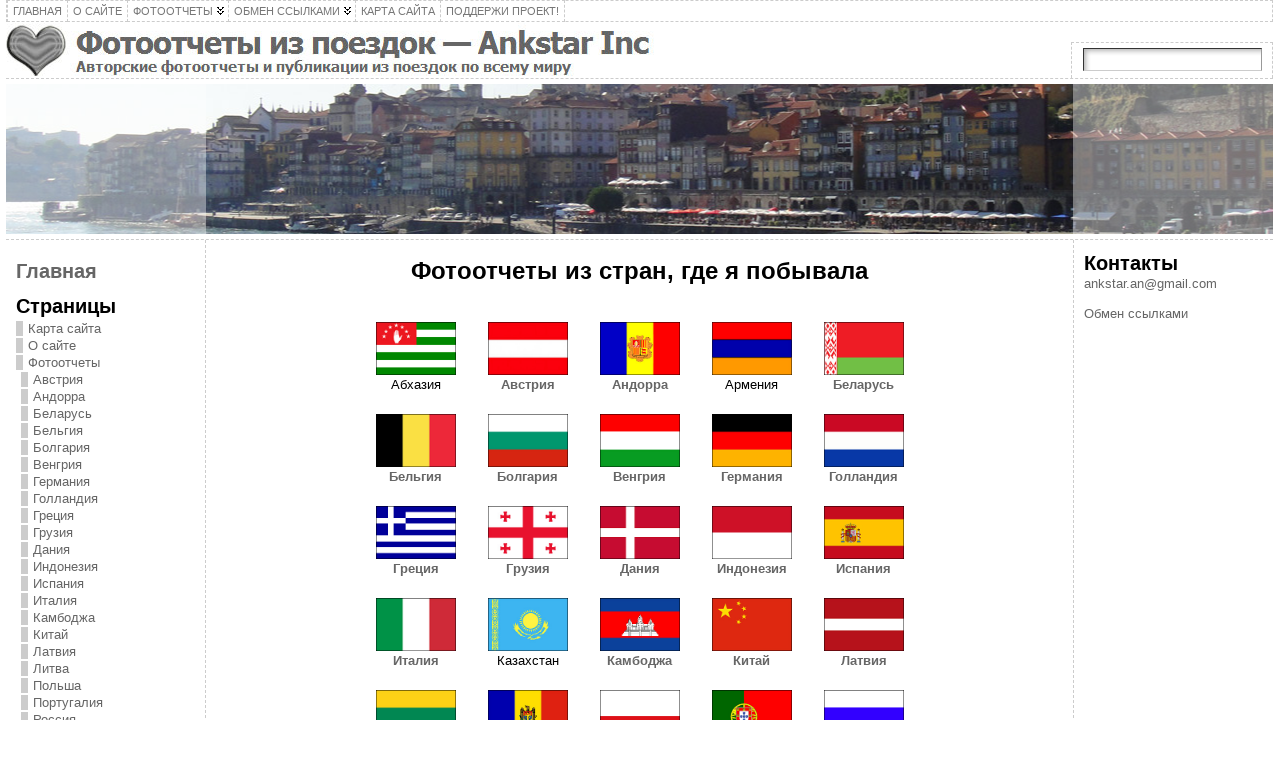

--- FILE ---
content_type: text/html; charset=UTF-8
request_url: https://www.ankstar.com/news/fotootchet-iz-karpat-sinaya-rumyniya.html
body_size: 23509
content:
<!DOCTYPE html PUBLIC "-//W3C//DTD XHTML 1.0 Transitional//EN" "http://www.w3.org/TR/xhtml1/DTD/xhtml1-transitional.dtd">
<html xmlns="http://www.w3.org/1999/xhtml" lang="ru-RU">
<head>
<meta http-equiv="Content-Type" content="text/html; charset=UTF-8" />
<link rel="shortcut icon" href="https://www.ankstar.com/wp-content/themes/atahualpa/images/favicon/favicon.ico" />
<!--<link rel="profile" href="http://gmpg.org/xfn/11" />
<link rel="pingback" href="http://www.ankstar.com/xmlrpc.php" />-->
<link rel='dns-prefetch' href='//s.w.org' />
<link rel="alternate" type="application/rss+xml" title="Фотоотчеты из поездок - Ankstar Inc &raquo; Лента" href="https://www.ankstar.com/feed" />
<link rel="alternate" type="application/rss+xml" title="Фотоотчеты из поездок - Ankstar Inc &raquo; Лента комментариев" href="https://www.ankstar.com/comments/feed" />
<link rel="alternate" type="application/rss+xml" title="Фотоотчеты из поездок - Ankstar Inc &raquo; Лента комментариев к &laquo;Фотоотчет из Карпат, Синая, Румыния&raquo;" href="https://www.ankstar.com/news/fotootchet-iz-karpat-sinaya-rumyniya.html/feed" />
		<script type="text/javascript">
			window._wpemojiSettings = {"baseUrl":"https:\/\/s.w.org\/images\/core\/emoji\/2.2.1\/72x72\/","ext":".png","svgUrl":"https:\/\/s.w.org\/images\/core\/emoji\/2.2.1\/svg\/","svgExt":".svg","source":{"concatemoji":"http:\/\/www.ankstar.com\/wp-includes\/js\/wp-emoji-release.min.js?ver=4.7.17"}};
			!function(a,b,c){function d(a){var b,c,d,e,f=String.fromCharCode;if(!k||!k.fillText)return!1;switch(k.clearRect(0,0,j.width,j.height),k.textBaseline="top",k.font="600 32px Arial",a){case"flag":return k.fillText(f(55356,56826,55356,56819),0,0),!(j.toDataURL().length<3e3)&&(k.clearRect(0,0,j.width,j.height),k.fillText(f(55356,57331,65039,8205,55356,57096),0,0),b=j.toDataURL(),k.clearRect(0,0,j.width,j.height),k.fillText(f(55356,57331,55356,57096),0,0),c=j.toDataURL(),b!==c);case"emoji4":return k.fillText(f(55357,56425,55356,57341,8205,55357,56507),0,0),d=j.toDataURL(),k.clearRect(0,0,j.width,j.height),k.fillText(f(55357,56425,55356,57341,55357,56507),0,0),e=j.toDataURL(),d!==e}return!1}function e(a){var c=b.createElement("script");c.src=a,c.defer=c.type="text/javascript",b.getElementsByTagName("head")[0].appendChild(c)}var f,g,h,i,j=b.createElement("canvas"),k=j.getContext&&j.getContext("2d");for(i=Array("flag","emoji4"),c.supports={everything:!0,everythingExceptFlag:!0},h=0;h<i.length;h++)c.supports[i[h]]=d(i[h]),c.supports.everything=c.supports.everything&&c.supports[i[h]],"flag"!==i[h]&&(c.supports.everythingExceptFlag=c.supports.everythingExceptFlag&&c.supports[i[h]]);c.supports.everythingExceptFlag=c.supports.everythingExceptFlag&&!c.supports.flag,c.DOMReady=!1,c.readyCallback=function(){c.DOMReady=!0},c.supports.everything||(g=function(){c.readyCallback()},b.addEventListener?(b.addEventListener("DOMContentLoaded",g,!1),a.addEventListener("load",g,!1)):(a.attachEvent("onload",g),b.attachEvent("onreadystatechange",function(){"complete"===b.readyState&&c.readyCallback()})),f=c.source||{},f.concatemoji?e(f.concatemoji):f.wpemoji&&f.twemoji&&(e(f.twemoji),e(f.wpemoji)))}(window,document,window._wpemojiSettings);
		</script>
		<style type="text/css">
img.wp-smiley,
img.emoji {
	display: inline !important;
	border: none !important;
	box-shadow: none !important;
	height: 1em !important;
	width: 1em !important;
	margin: 0 .07em !important;
	vertical-align: -0.1em !important;
	background: none !important;
	padding: 0 !important;
}
</style>
<script type='text/javascript' src="https://www.ankstar.com/wp-includes/js/jquery/jquery.js?ver=1.12.4"></script>
<script type='text/javascript' src="https://www.ankstar.com/wp-includes/js/jquery/jquery-migrate.min.js?ver=1.4.1"></script>
<script type='text/javascript' src="https://www.ankstar.com/wp-content/themes/atahualpa/js/DD_roundies.js?ver=0.0.2a"></script>
<link rel='https://api.w.org/' href="https://www.ankstar.com/wp-json/" />
<link rel="EditURI" type="application/rsd+xml" title="RSD" href="https://www.ankstar.com/xmlrpc.php?rsd" />
<link rel="wlwmanifest" type="application/wlwmanifest+xml" href="https://www.ankstar.com/wp-includes/wlwmanifest.xml" /> 
<link rel='prev' title='Фотоотчет из Брашова, Румыния, 2014' href="https://www.ankstar.com/news/fotootchet-iz-brashova-rumyniya-2014.html" />
<link rel='next' title='Фотоотчет из столицы Румынии &#8212; Бухареста' href="https://www.ankstar.com/news/fotootchet-iz-stolicy-rumynii-buxaresta.html" />
<link rel="canonical" href="https://www.ankstar.com/news/fotootchet-iz-karpat-sinaya-rumyniya.html" />
<link rel='shortlink' href="https://www.ankstar.com/?p=3043" />
<link rel="alternate" type="application/json+oembed" href="https://www.ankstar.com/wp-json/oembed/1.0/embed?url=http%3A%2F%2Fwww.ankstar.com%2Fnews%2Ffotootchet-iz-karpat-sinaya-rumyniya.html" />


<!-- This site is SEO optimized by wpSEO 2.4 (http://www.wpseo.org) -->
<meta name="description" content="Фотоотчет о подъеме на Карпаты в Синае, местные дворцы и монастыри, Румыния" />
<meta name="keywords" content="Синая горы, Буштень горы, Буштено карпаты, Синая фото, синая румыния, синая достопримечательности" />
<title>Фотоотчет из Карпат, Синая, Румыния</title>
<style type="text/css">body{text-align:center;margin:0;padding:0;font-family:tahoma,arial,sans-serif;font-size:0.8em;color:#000000;background:#ffffff}.widget_t{background-color:#FFFFFF;border-style:solid;border-color:#8c8c8c;border-width:1px;display:block;font-family:Univers,Arial,Helvetica,Sans,Sans-Serif;margin:0px;width:150px;height:372px;cursor:pointer}a.logo_t{text-decoration:none;cursor:pointer}a.logo_t .logo{margin-left:5px;margin-top:5px;width:141px;height:51px;float:left;border:0px}.slogan_t{margin-left:6px;line-height:15px;font-size:12px;font-weight:normal;width:140px;color:#777777;margin-bottom:4px}.header_t{margin-left:0px;line-height:18px;font-size:12px;font-weight:normal;width:150px;color:#fff;margin-bottom:0px;padding-top:2px;height:20px;background-image:-moz-linear-gradient(center top ,#919191,#737373);background-color:#737373;overflow:hidden}.header_t .space{padding-left:6px;overflow:hidden}.texta_t{text-decoration:none;display:block;width:150px;height:63px;background-color:#F5F5F5;background-image:-moz-linear-gradient(center top ,#FAFAFA,#F5F5F5);border-bottom-color:#DDDDDD;border-bottom-style:solid;border-bottom-width:1px;border-top-color:#FFFFFF;border-top-style:solid;border-top-width:1px}.liste_t{line-height:15px;font-size:12px;font-weight:normal;color:#000;margin-left:0px;width:143px;margin-bottom:0px;padding-left:7px;padding-top:2px;height:63px;overflow:hidden;cursor:pointer}.texta_t:hover{color:#0030CD;background-color:#fff;background-image:url(http://il2.trivago.com/images/layoutimages/new_design_3/arrow_right.png);background-repeat:no-repeat;background-position:right;border-bottom-color:#DDDDDD;border-bottom-style:solid;border-bottom-width:1px;border-top-color:#FFFFFF;border-top-style:solid;border-top-width:1px;text-decoration:underline}.city1{background-image:url(http://img.trivago.com/categoryimages/66/93/66938_widget_s.jpeg)}.city2{background-image:url(http://img.trivago.com/categoryimages/66/87/66877_widget_s.jpeg)}.city3{background-image:url(http://img.trivago.com/categoryimages/13/43/13437_widget_s.jpeg)}.city4{background-image:url(http://img.trivago.com/categoryimages/22/23/22235_widget_s.jpeg)}.picture_t{margin-left:0px;margin-top:3px;margin-right:8px;width:54px;height:54px;border-radius:3px;float:left;box-shadow:0 0 4px -1px #000000 inset}.text_t{margin-top:2px;float:left;width:65px}a:link,a:visited,a:active{color:#666666;font-weight:bold;text-decoration:none;}a:hover{color:#CC0000;font-weight:bold;text-decoration:underline}ul,ol,dl,p,h1,h2,h3,h4,h5,h6{margin-top:10px;margin-bottom:10px;padding-top:0;padding-bottom:0;}ul ul,ul ol,ol ul,ol ol{margin-top:0;margin-bottom:0}code,pre{font-family:"Courier New",Courier,monospace;font-size:1em}pre{overflow:auto;word-wrap:normal;padding-bottom:1.5em;overflow-y:hidden;width:99%}abbr[title],acronym[title]{border-bottom:1px dotted}hr{display:block;height:2px;border:none;margin:0.5em auto;color:#cccccc;background-color:#cccccc}table{font-size:1em;}div.post,ul.commentlist li,ol.commentlist li{word-wrap:break-word;}pre,.wp_syntax{word-wrap:normal;}div#wrapper{text-align:center;margin-left:auto;margin-right:auto;display:block;width:99%}div#container{padding:0;width:auto;margin-left:auto;margin-right:auto;text-align:left;display:block}table#layout{font-size:100%;width:100%;table-layout:fixed}.colone{width:200px}.colone-inner{width:200px}.coltwo{width:100% }.colthree-inner{width:200px}.colthree{width:200px}td#header{width:auto;padding:0}table#logoarea,table#logoarea tr,table#logoarea td{margin:0;padding:0;background:none;border:0}table#logoarea{width:100%;border-spacing:0px}img.logo{display:block;margin:0 10px 0 0}td.logoarea-logo{width:1%}h1.blogtitle,h2.blogtitle{ display:block;margin:0;padding:0;letter-spacing:-1px;line-height:1.0em;font-family:tahoma,arial,sans-serif;font-size:240%;font-smooth:always}h1.blogtitle a:link,h1.blogtitle a:visited,h1.blogtitle a:active,h2.blogtitle a:link,h2.blogtitle a:visited,h2.blogtitle a:active{ text-decoration:none;color:#666666;font-weight:bold;font-smooth:always}h1.blogtitle a:hover,h2.blogtitle a:hover{ text-decoration:none;color:#000000;font-weight:bold}p.tagline{margin:0;padding:0;font-size:1.2em;font-weight:bold;color:#666666}td.feed-icons{white-space:nowrap;}div.rss-box{height:1%;display:block;padding:10px 0 10px 10px;margin:0;width:280px}a.comments-icon{height:22px;line-height:22px;margin:0 5px 0 5px;padding-left:22px;display:block;text-decoration:none;float:right;white-space:nowrap}a.comments-icon:link,a.comments-icon:active,a.comments-icon:visited{background:transparent url(http://www.ankstar.com/wp-content/themes/atahualpa/images/comment-gray.png) no-repeat scroll center left}a.comments-icon:hover{background:transparent url(http://www.ankstar.com/wp-content/themes/atahualpa/images/comment.png) no-repeat scroll center left}a.posts-icon{height:22px;line-height:22px;margin:0 5px 0 0;padding-left:20px;display:block;text-decoration:none;float:right;white-space:nowrap}a.posts-icon:link,a.posts-icon:active,a.posts-icon:visited{background:transparent url(http://www.ankstar.com/wp-content/themes/atahualpa/images/rss-gray.png) no-repeat scroll center left}a.posts-icon:hover{background:transparent url(http://www.ankstar.com/wp-content/themes/atahualpa/images/rss.png) no-repeat scroll center left}a.email-icon{height:22px;line-height:22px;margin:0 5px 0 5px;padding-left:24px;display:block;text-decoration:none;float:right;white-space:nowrap}a.email-icon:link,a.email-icon:active,a.email-icon:visited{background:transparent url(http://www.ankstar.com/wp-content/themes/atahualpa/images/email-gray.png) no-repeat scroll center left}a.email-icon:hover{background:transparent url(http://www.ankstar.com/wp-content/themes/atahualpa/images/email.png) no-repeat scroll center left}td.search-box{height:1%}div.searchbox{height:35px;border:1px dashed #cccccc;border-bottom:0;width:200px;margin:0;padding:0}div.searchbox-form{margin:5px 10px 5px 10px}div.horbar1,div.horbar2{font-size:1px;clear:both;display:block;position:relative;padding:0;margin:0;width:100%;}div.horbar1{height:5px;background:#ffffff;border-top:dashed 1px #cccccc}div.horbar2{height:5px;background:#ffffff;border-bottom:dashed 1px #cccccc}div.header-image-container{position:relative;margin:0;padding:0;height:150px;}div.opacityleft{position:absolute;z-index:2;top:0;left:0;background-color:#FFFFFF;height:150px;width:200px;filter:alpha(opacity=40);opacity:.40}div.opacityright{position:absolute;z-index:2;top:0;right:0;background-color:#FFFFFF;height:150px;width:200px;filter:alpha(opacity=40);opacity:.40}a.divclick:link,a.divclick:visited,a.divclick:active,a.divclick:hover{width:100%;height:100%;display:block;text-decoration:none}td#left{vertical-align:top;border-right:dashed 1px #CCCCCC;padding:10px 10px 10px 10px;background:#ffffff}td#left-inner{vertical-align:top;border-right:dashed 1px #CCCCCC;padding:10px 10px 10px 10px;background:#ffffff}td#right{vertical-align:top;border-left:dashed 1px #CCCCCC;padding:10px 10px 10px 10px;background:#ffffff}td#right-inner{vertical-align:top;border-left:dashed 1px #CCCCCC;padding:10px 10px 10px 10px;background:#ffffff}td#middle{vertical-align:top;width:100%;padding:10px 15px}td#footer{width:auto;background-color:#ffffff;border-top:dashed 1px #cccccc;padding:10px;text-align:center;color:#777777;font-size:95%}td#footer a:link,td#footer a:visited,td#footer a:active{text-decoration:none;color:#777777;font-weight:normal}td#footer a:hover{text-decoration:none;color:#777777;font-weight:normal}div.widget{display:block;width:auto;margin:0 0 15px 0}div.widget-title{display:block;width:auto}div.widget-title h3,td#left h3.tw-widgettitle,td#right h3.tw-widgettitle,td#left ul.tw-nav-list,td#right ul.tw-nav-list{padding:0;margin:0;font-size:1.6em;font-weight:bold}div.widget ul,div.textwidget{display:block;width:auto}div.widget select{width:98%;margin-top:5px;}div.widget ul{list-style-type:none;margin:0;padding:0;width:auto}div.widget ul li{display:block;margin:2px 0 2px 0px;padding:0 0 0 5px;border-left:solid 7px #cccccc}div.widget ul li:hover,div.widget ul li.sfhover{display:block;width:auto;border-left:solid 7px #000000;}div.widget ul li ul li{margin:2px 0 2px 5px;padding:0 0 0 5px;border-left:solid 7px #cccccc;}div.widget ul li ul li:hover,div.widget ul li ul li.sfhover{border-left:solid 7px #000000;}div.widget ul li ul li ul li{margin:2px 0 2px 5px;padding:0 0 0 5px;border-left:solid 7px #cccccc;}div.widget ul li ul li ul li:hover,div.widget ul li ul li ul li.sfhover{border-left:solid 7px #000000;}div.widget a:link,div.widget a:visited,div.widget a:active,div.widget td a:link,div.widget td a:visited,div.widget td a:active,div.widget ul li a:link,div.widget ul li a:visited,div.widget ul li a:active{text-decoration:none;font-weight:normal;color:#666666;font-weight:normal;}div.widget ul li ul li a:link,div.widget ul li ul li a:visited,div.widget ul li ul li a:active{color:#666666;font-weight:normal;}div.widget ul li ul li ul li a:link,div.widget ul li ul li ul li a:visited,div.widget ul li ul li ul li a:active{color:#666666;font-weight:normal;}div.widget a:hover,div.widget ul li a:hover{color:#000000;}div.widget ul li ul li a:hover{color:#000000;}div.widget ul li ul li ul li a:hover{color:#000000;}div.widget ul li a:link,div.widget ul li a:visited,div.widget ul li a:active,div.widget ul li a:hover{display:inline}* html div.widget ul li a:link,* html div.widget ul li a:visited,* html div.widget ul li a:active,* html div.widget ul li a:hover{height:1%; } div.widget_nav_menu ul li,div.widget_pages ul li,div.widget_categories ul li{border-left:0 !important;padding:0 !important}div.widget_nav_menu ul li a:link,div.widget_nav_menu ul li a:visited,div.widget_nav_menu ul li a:active,div.widget_pages ul li a:link,div.widget_pages ul li a:visited,div.widget_pages ul li a:active,div.widget_categories ul li a:link,div.widget_categories ul li a:visited,div.widget_categories ul li a:active{padding:0 0 0 5px;border-left:solid 7px #cccccc}div.widget_nav_menu ul li a:hover,div.widget_pages ul li a:hover,div.widget_categories ul li a:hover{border-left:solid 7px #000000;}div.widget_nav_menu ul li ul li a:link,div.widget_nav_menu ul li ul li a:visited,div.widget_nav_menu ul li ul li a:active,div.widget_pages ul li ul li a:link,div.widget_pages ul li ul li a:visited,div.widget_pages ul li ul li a:active,div.widget_categories ul li ul li a:link,div.widget_categories ul li ul li a:visited,div.widget_categories ul li ul li a:active{padding:0 0 0 5px;border-left:solid 7px #cccccc}div.widget_nav_menu ul li ul li a:hover,div.widget_pages ul li ul li a:hover,div.widget_categories ul li ul li a:hover{border-left:solid 7px #000000;}div.widget_nav_menu ul li ul li ul li a:link,div.widget_nav_menu ul li ul li ul li a:visited,div.widget_nav_menu ul li ul li ul li a:active,div.widget_pages ul li ul li ul li a:link,div.widget_pages ul li ul li ul li a:visited,div.widget_pages ul li ul li ul li a:active,div.widget_categories ul li ul li ul li a:link,div.widget_categories ul li ul li ul li a:visited,div.widget_categories ul li ul li ul li a:active{padding:0 0 0 5px;border-left:solid 7px #cccccc}div.widget_nav_menu ul li ul li ul li a:hover,div.widget_pages ul li ul li ul li a:hover,div.widget_categories ul li ul li ul li a:hover{border-left:solid 7px #000000;}div.widget_nav_menu ul li a:link,div.widget_nav_menu ul li a:active,div.widget_nav_menu ul li a:visited,div.widget_nav_menu ul li a:hover,div.widget_pages ul li a:link,div.widget_pages ul li a:active,div.widget_pages ul li a:visited,div.widget_pages ul li a:hover{display:block !important}div.widget_categories ul li a:link,div.widget_categories ul li a:active,div.widget_categories ul li a:visited,div.widget_categories ul li a:hover{display:inline !important}table.subscribe{width:100%}table.subscribe td.email-text{padding:0 0 5px 0;vertical-align:top}table.subscribe td.email-field{padding:0;width:100%}table.subscribe td.email-button{padding:0 0 0 5px}table.subscribe td.post-text{padding:7px 0 0 0;vertical-align:top}table.subscribe td.comment-text{padding:7px 0 0 0;vertical-align:top}div.post,div.page{display:block;margin:0 0 30px 0}div.sticky{background:#eee url('<?php bloginfo('template_directory');?>/images/sticky.gif') 99% 5% no-repeat;border:dashed 1px #cccccc;padding:10px}div.post-kicker{margin:0 0 5px 0}div.post-kicker a:link,div.post-kicker a:visited,div.post-kicker a:active{color:#000000;text-decoration:none;text-transform:uppercase}div.post-kicker a:hover{color:#cc0000}div.post-headline{}div.post-headline h1,div.post-headline h2{ margin:0; padding:0;padding:0;margin:0}div.post-headline h2 a:link,div.post-headline h2 a:visited,div.post-headline h2 a:active,div.post-headline h1 a:link,div.post-headline h1 a:visited,div.post-headline h1 a:active{color:#666666;text-decoration:none}div.post-headline h2 a:hover,div.post-headline h1 a:hover{color:#000000;text-decoration:none}div.post-byline{margin:5px 0 10px 0}div.post-byline a:link,div.post-byline a:visited,div.post-byline a:active{}div.post-byline a:hover{}div.post-bodycopy{}div.post-bodycopy p{margin:1em 0;padding:0;display:block}div.post-pagination{}div.post-footer{clear:both;display:block;margin:0;padding:5px;background:#eeeeee;color:#666;line-height:18px}div.post-footer a:link,div.post-footer a:visited,div.post-footer a:active{color:#333;font-weight:normal;text-decoration:none}div.post-footer a:hover{color:#333;font-weight:normal;text-decoration:underline}div.post-kicker img,div.post-byline img,div.post-footer img{border:0;padding:0;margin:0 0 -1px 0;background:none}span.post-ratings{display:inline-block;width:auto;white-space:nowrap}div.navigation-top{margin:0 0 10px 0;padding:10px 0 10px 0;border-bottom:dashed 1px #ccc}div.navigation-middle{margin:10px 0 20px 0;padding:10px 0 10px 0;border-top:dashed 1px #ccc;border-bottom:dashed 1px #ccc}div.navigation-bottom{margin:20px 0 0 0;padding:10px 0 10px 0;border-top:dashed 1px #ccc}div.navigation-comments-above{margin:0 0 10px 0;padding:5px 0 5px 0}div.navigation-comments-below{margin:0 0 10px 0;padding:5px 0 5px 0}div.older{float:left;width:48%;text-align:left;margin:0;padding:0}div.newer{float:right;width:48%;text-align:right;margin:0;padding:0;}div.older-home{float:left;width:44%;text-align:left;margin:0;padding:0}div.newer-home{float:right;width:44%;text-align:right;margin:0;padding:0;}div.home{float:left;width:8%;text-align:center;margin:0;padding:0}form,.feedburner-email-form{margin:0;padding:0;}fieldset{border:1px solid #cccccc;width:auto;padding:0.35em 0.625em 0.75em;display:block;}legend{color:#000000;background:#f4f4f4;border:1px solid #cccccc;padding:2px 6px;margin-bottom:15px;}form p{margin:5px 0 0 0;padding:0;}div.xhtml-tags p{margin:0}label{margin-right:0.5em;font-family:arial;cursor:pointer;}input.text,input.textbox,input.password,input.file,input.TextField,textarea{padding:3px;color:#000000;border-top:solid 1px #333333;border-left:solid 1px #333333;border-right:solid 1px #999999;border-bottom:solid 1px #cccccc;background:url(http://www.ankstar.com/wp-content/themes/atahualpa/images/inputbackgr.gif) top left no-repeat}textarea{width:96%;}input.inputblur{color:#777777;width:95%}input.inputfocus{color:#000000;width:95%}input.highlight,textarea.highlight{background:#e8eff7;border-color:#37699f}.button,.Button,input[type=submit]{padding:0 2px;height:24px;line-height:16px;background-color:#777777;color:#ffffff;border:solid 2px #555555;font-weight:bold}input.buttonhover{padding:0 2px;cursor:pointer;background-color:#6b9c6b;color:#ffffff;border:solid 2px #496d49}form#commentform input#submit{ padding:0 .25em; overflow:visible}form#commentform input#submit[class]{width:auto}form#commentform input#submit{padding:4px 10px 4px 10px;font-size:1.2em;line-height:1.5em;height:36px}table.searchform{width:100%}table.searchform td.searchfield{padding:0;width:100%}table.searchform td.searchbutton{padding:0 0 0 5px}table.searchform td.searchbutton input{padding:0 0 0 5px}blockquote{height:1%;display:block;clear:both;color:#555555;padding:1em 1em;background:#f4f4f4;border:solid 1px #e1e1e1}blockquote blockquote{height:1%;display:block;clear:both;color:#444444;padding:1em 1em;background:#e1e1e1;border:solid 1px #d3d3d3}div.post table{border-collapse:collapse;margin:10px 0}div.post table caption{width:auto;margin:0 auto;background:#eeeeee;border:#999999;padding:4px 8px;color:#666666}div.post table th{background:#888888;color:#ffffff;font-weight:bold;font-size:90%;padding:4px 8px;border:solid 1px #ffffff;text-align:left}div.post table td{padding:4px 8px;background-color:#ffffff;border-bottom:1px solid #dddddd;text-align:left}div.post table tfoot td{}div.post table tr.alt td{background:#f4f4f4}div.post table tr.over td{background:#e2e2e2}#calendar_wrap{padding:0;border:none}table#wp-calendar{width:100%;font-size:90%;border-collapse:collapse;background-color:#ffffff;margin:0 auto}table#wp-calendar caption{width:auto;background:#eeeeee;border:none;;padding:3px;margin:0 auto;font-size:1em}table#wp-calendar th{border:solid 1px #eeeeee;background-color:#999999;color:#ffffff;font-weight:bold;padding:2px;text-align:center}table#wp-calendar td{padding:0;line-height:18px;background-color:#ffffff;border:1px solid #dddddd;text-align:center}table#wp-calendar tfoot td{border:solid 1px #eeeeee;background-color:#eeeeee}table#wp-calendar td a{display:block;background-color:#eeeeee;width:100%;height:100%;padding:0}div#respond{margin:25px 0;padding:25px;background:#eee;-moz-border-radius:8px;-khtml-border-radius:8px;-webkit-border-radius:8px;border-radius:8px}p.thesetags{margin:10px 0}h3.reply,h3#reply-title{margin:0;padding:0 0 10px 0}ol.commentlist{margin:15px 0 25px 0;list-style-type:none;padding:0;display:block;border-top:dotted 1px #cccccc}ol.commentlist li{padding:15px 10px;display:block;height:1%;margin:0;background-color:#FFFFFF;border-bottom:dotted 1px #cccccc}ol.commentlist li.alt{display:block;height:1%;background-color:#F6F6F6;border-bottom:dotted 1px #cccccc}ol.commentlist li.authorcomment{display:block;height:1%;background-color:#E6DCD4}ol.commentlist span.authorname{font-weight:bold;font-size:110%}ol.commentlist span.commentdate{color:#666666;font-size:90%;margin-bottom:5px;display:block}ol.commentlist span.editcomment{display:block}ol.commentlist li p{margin:2px 0 5px 0}div.comment-number{float:right;font-size:2em;line-height:2em;font-family:georgia,serif;font-weight:bold;color:#ddd;margin:-10px 0 0 0;position:relative;height:1%}div.comment-number a:link,div.comment-number a:visited,div.comment-number a:active{color:#ccc}textarea#comment{width:98%;margin:10px 0;display:block}ul.commentlist{margin:15px 0 15px 0;list-style-type:none;padding:0;display:block;border-top:dotted 1px #cccccc}ul.commentlist ul{margin:0;border:none;list-style-type:none;padding:0}ul.commentlist li{padding:0; margin:0;display:block;clear:both;height:1%;}ul.commentlist ul.children li{ margin-left:30px}ul.commentlist div.comment-container{padding:10px;margin:0}ul.children div.comment-container{background-color:transparent;border:dotted 1px #ccc;padding:10px;margin:0 10px 8px 0; border-radius:5px}ul.children div.bypostauthor{}ul.commentlist li.thread-even{background-color:#FFFFFF;border-bottom:dotted 1px #cccccc}ul.commentlist li.thread-odd{background-color:#F6F6F6;border-bottom:dotted 1px #cccccc}ul.commentlist div.bypostauthor{background-color:#E6DCD4}ul.children div.bypostauthor{border:dotted 1px #ffbfbf}ul.commentlist span.authorname{font-size:110%}div.comment-meta a:link,div.comment-meta a:visited,div.comment-meta a:active,div.comment-meta a:hover{font-weight:normal}div#cancel-comment-reply{margin:-5px 0 10px 0}div.comment-number{float:right;font-size:2em;line-height:2em;font-family:georgia,serif;font-weight:bold;color:#ddd;margin:-10px 0 0 0;position:relative;height:1%}div.comment-number a:link,div.comment-number a:visited,div.comment-number a:active{color:#ccc}.page-numbers{padding:2px 6px;border:solid 1px #000000;border-radius:6px}span.current{background:#ddd}a.prev,a.next{border:none}a.page-numbers:link,a.page-numbers:visited,a.page-numbers:active{text-decoration:none;color:#666666;border-color:#666666}a.page-numbers:hover{text-decoration:none;color:#CC0000;border-color:#CC0000}div.xhtml-tags{display:none}abbr em{border:none !important;border-top:dashed 1px #aaa !important;display:inline-block !important;background:url(http://www.ankstar.com/wp-content/themes/atahualpa/images/commentluv.gif) 0% 90% no-repeat;margin-top:8px;padding:5px 5px 2px 20px !important;font-style:normal}p.subscribe-to-comments{margin-bottom:10px}div#gsHeader{display:none;}div.g2_column{margin:0 !important;width:100% !important;font-size:1.2em}div#gsNavBar{border-top-width:0 !important}p.giDescription{font-size:1.2em;line-height:1 !important}p.giTitle{margin:0.3em 0 !important;font-size:1em;font-weight:normal;color:#666}div#wp-email img{border:0;padding:0}div#wp-email input,div#wp-email textarea{margin-top:5px;margin-bottom:2px}div#wp-email p{margin-bottom:10px}input#wp-email-submit{ padding:0; font-size:30px; height:50px; line-height:50px; overflow:visible;}img.WP-EmailIcon{ vertical-align:text-bottom !important}.tw-accordion .tw-widgettitle,.tw-accordion .tw-widgettitle:hover,.tw-accordion .tw-hovered,.tw-accordion .selected,.tw-accordion .selected:hover{ background:transparent !important; background-image:none !important}.tw-accordion .tw-widgettitle span{ padding-left:0 !important}.tw-accordion h3.tw-widgettitle{border-bottom:solid 1px #ccc}.tw-accordion h3.selected{border-bottom:none}td#left .without_title,td#right .without_title{ margin-top:0;margin-bottom:0}ul.tw-nav-list{border-bottom:solid 1px #999;display:block;margin-bottom:5px !important}td#left ul.tw-nav-list li,td#right ul.tw-nav-list li{padding:0 0 1px 0;margin:0 0 -1px 5px; border:solid 1px #ccc;border-bottom:none;border-radius:5px;border-bottom-right-radius:0;border-bottom-left-radius:0;background:#eee}td#left ul.tw-nav-list li.ui-tabs-selected,td#right ul.tw-nav-list li.ui-tabs-selected{ background:none;border:solid 1px #999;border-bottom:solid 1px #fff !important}ul.tw-nav-list li a:link,ul.tw-nav-list li a:visited,ul.tw-nav-list li a:active,ul.tw-nav-list li a:hover{padding:0 8px !important;background:none;border-left:none !important;outline:none}td#left ul.tw-nav-list li.ui-tabs-selected a,td#left li.ui-tabs-selected a:hover,td#right ul.tw-nav-list li.ui-tabs-selected a,td#right li.ui-tabs-selected a:hover{ color:#000000; text-decoration:none;font-weight:bold;background:none !important;outline:none}td#left .ui-tabs-panel,td#right .ui-tabs-panel{ margin:0; padding:0}img{border:0}#dbem-location-map img{ background:none !important}.post img{padding:5px;border:solid 1px #dddddd;background-color:#f3f3f3;-moz-border-radius:3px;-khtml-border-radius:3px;-webkit-border-radius:3px;border-radius:3px}.post img.size-full{max-width:96%;width:auto;margin:5px 0 5px 0}div.post img[class~=size-full]{height:auto;}.post img.alignleft{float:left;margin:10px 10px 5px 0;}.post img.alignright{float:right;margin:10px 0 5px 10px;}.post img.aligncenter{display:block;margin:10px auto}.aligncenter,div.aligncenter{ display:block; margin-left:auto; margin-right:auto}.alignleft,div.alignleft{float:left;margin:10px 10px 5px 0}.alignright,div.alignright{ float:right; margin:10px 0 5px 10px}div.archives-page img{border:0;padding:0;background:none;margin-bottom:0;vertical-align:-10%}.wp-caption{max-width:96%;width:auto 100%;height:auto;display:block;border:1px solid #dddddd;text-align:center;background-color:#f3f3f3;padding-top:4px;margin:10px 0 0 0;-moz-border-radius:3px;-khtml-border-radius:3px;-webkit-border-radius:3px;border-radius:3px}* html .wp-caption{height:100%;}.wp-caption img{ margin:0 !important; padding:0 !important; border:0 none !important}.wp-caption p.wp-caption-text{font-size:0.8em;line-height:13px;padding:2px 4px 5px;margin:0;color:#666666}img.wp-post-image{float:left;border:0;padding:0;background:none;margin:0 10px 5px 0}img.wp-smiley{ float:none;border:none !important;margin:0 1px -1px 1px;padding:0 !important;background:none !important}img.avatar{float:left;display:block;margin:0 8px 1px 0;padding:3px;border:solid 1px #ddd;background-color:#f3f3f3;-moz-border-radius:3px;-khtml-border-radius:3px;-webkit-border-radius:3px;border-radius:3px}#comment_quicktags{text-align:left;padding:10px 0 2px 0;display:block}#comment_quicktags input.ed_button{background:#f4f4f4;border:2px solid #cccccc;color:#444444;margin:2px 4px 2px 0;width:auto;padding:0 4px;height:24px;line-height:16px}#comment_quicktags input.ed_button_hover{background:#dddddd;border:2px solid #666666;color:#000000;margin:2px 4px 2px 0;width:auto;padding:0 4px;height:24px;line-height:16px;cursor:pointer}#comment_quicktags #ed_strong{font-weight:bold}#comment_quicktags #ed_em{font-style:italic}@media print{body{background:white;color:black;margin:0;font-size:10pt !important;font-family:arial,sans-serif;}div.post-footer{line-height:normal !important;color:#555 !important;font-size:9pt !important}a:link,a:visited,a:active,a:hover{text-decoration:underline !important;color:#000}h2{color:#000;font-size:14pt !important;font-weight:normal !important}h3{color:#000;font-size:12pt !important;}#header,#footer,.colone,.colthree,.navigation,.navigation-top,.navigation-middle,.navigation-bottom,.wp-pagenavi-navigation,#comment,#respond,.remove-for-print{display:none}td#left,td#right,td#left-inner,td#right-inner{width:0;display:none}td#middle{width:100% !important;display:block}*:lang(en) td#left{ display:none}*:lang(en) td#right{ display:none}*:lang(en) td#left-inner{ display:none}*:lang(en) td#right-inner{ display:none}td#left:empty{ display:none}td#right:empty{ display:none}td#left-inner:empty{ display:none}td#right-inner:empty{ display:none}}ul.rMenu,ul.rMenu ul,ul.rMenu li,ul.rMenu a{display:block;margin:0;padding:0}ul.rMenu,ul.rMenu li,ul.rMenu ul{list-style:none}ul.rMenu ul{display:none}ul.rMenu li{position:relative;z-index:1}ul.rMenu li:hover{z-index:999}ul.rMenu li:hover > ul{display:block;position:absolute}ul.rMenu li:hover{background-position:0 0} ul.rMenu-hor li{float:left;width:auto}ul.rMenu-hRight li{float:right}ul.sub-menu li,ul.rMenu-ver li{float:none}div#menu1 ul.sub-menu,div#menu1 ul.sub-menu ul,div#menu1 ul.rMenu-ver,div#menu1 ul.rMenu-ver ul{width:11em}div#menu2 ul.sub-menu,div#menu2 ul.sub-menu ul,div#menu2 ul.rMenu-ver,div#menu2 ul.rMenu-ver ul{width:11em}ul.rMenu-wide{width:100%}ul.rMenu-vRight{float:right}ul.rMenu-lFloat{float:left}ul.rMenu-noFloat{float:none}div.rMenu-center ul.rMenu{float:left;position:relative;left:50%}div.rMenu-center ul.rMenu li{position:relative;left:-50%}div.rMenu-center ul.rMenu li li{left:auto}ul.rMenu-hor ul{top:auto;right:auto;left:auto;margin-top:-1px}ul.rMenu-hor ul ul{margin-top:0;margin-left:0px}ul.sub-menu ul,ul.rMenu-ver ul{left:100%;right:auto;top:auto;top:0}ul.rMenu-vRight ul,ul.rMenu-hRight ul.sub-menu ul,ul.rMenu-hRight ul.rMenu-ver ul{left:-100%;right:auto;top:auto}ul.rMenu-hRight ul{left:auto;right:0;top:auto;margin-top:-1px}div#menu1 ul.rMenu{background:#FFFFFF;border:dashed 1px #cccccc}div#menu2 ul.rMenu{background:#777777;border:solid 1px #000000}div#menu1 ul.rMenu li a{border:dashed 1px #cccccc}div#menu2 ul.rMenu li a{border:solid 1px #000000}ul.rMenu-hor li{margin-bottom:-1px;margin-top:-1px;margin-left:-1px}ul#rmenu li{}ul#rmenu li ul li{}ul.rMenu-hor{padding-left:1px }ul.sub-menu li,ul.rMenu-ver li{margin-left:0;margin-top:-1px; }div#menu1 ul.sub-menu,div#menu1 ul.rMenu-ver{border-top:dashed 1px #cccccc}div#menu2 ul.sub-menu,div#menu2 ul.rMenu-ver{border-top:solid 1px #000000}div#menu1 ul.rMenu li a{padding:4px 5px}div#menu2 ul.rMenu li a{padding:4px 5px}div#menu1 ul.rMenu li a:link,div#menu1 ul.rMenu li a:hover,div#menu1 ul.rMenu li a:visited,div#menu1 ul.rMenu li a:active{text-decoration:none;margin:0;color:#777777;text-transform:uppercase;font:11px Arial,Verdana,sans-serif;}div#menu2 ul.rMenu li a:link,div#menu2 ul.rMenu li a:hover,div#menu2 ul.rMenu li a:visited,div#menu2 ul.rMenu li a:active{text-decoration:none;margin:0;color:#FFFFFF;text-transform:uppercase;font:11px Arial,Verdana,sans-serif;}div#menu1 ul.rMenu li{background-color:#FFFFFF}div#menu2 ul.rMenu li{background-color:#777777}div#menu1 ul.rMenu li:hover,div#menu1 ul.rMenu li.sfhover{background:#DDDDDD}div#menu2 ul.rMenu li:hover,div#menu2 ul.rMenu li.sfhover{background:#000000}div#menu1 ul.rMenu li.current-menu-item > a:link,div#menu1 ul.rMenu li.current-menu-item > a:active,div#menu1 ul.rMenu li.current-menu-item > a:hover,div#menu1 ul.rMenu li.current-menu-item > a:visited,div#menu1 ul.rMenu li.current_page_item > a:link,div#menu1 ul.rMenu li.current_page_item > a:active,div#menu1 ul.rMenu li.current_page_item > a:hover,div#menu1 ul.rMenu li.current_page_item > a:visited{background-color:#EEEEEE;color:#000000}div#menu1 ul.rMenu li.current-menu-item a:link,div#menu1 ul.rMenu li.current-menu-item a:active,div#menu1 ul.rMenu li.current-menu-item a:hover,div#menu1 ul.rMenu li.current-menu-item a:visited,div#menu1 ul.rMenu li.current_page_item a:link,div#menu1 ul.rMenu li.current_page_item a:active,div#menu1 ul.rMenu li.current_page_item a:hover,div#menu1 ul.rMenu li.current_page_item a:visited,div#menu1 ul.rMenu li a:hover{background-color:#EEEEEE;color:#000000}div#menu2 ul.rMenu li.current-menu-item > a:link,div#menu2 ul.rMenu li.current-menu-item > a:active,div#menu2 ul.rMenu li.current-menu-item > a:hover,div#menu2 ul.rMenu li.current-menu-item > a:visited,div#menu2 ul.rMenu li.current-cat > a:link,div#menu2 ul.rMenu li.current-cat > a:active,div#menu2 ul.rMenu li.current-cat > a:hover,div#menu2 ul.rMenu li.current-cat > a:visited{background-color:#CC0000;color:#FFFFFF}div#menu2 ul.rMenu li.current-menu-item a:link,div#menu2 ul.rMenu li.current-menu-item a:active,div#menu2 ul.rMenu li.current-menu-item a:hover,div#menu2 ul.rMenu li.current-menu-item a:visited,div#menu2 ul.rMenu li.current-cat a:link,div#menu2 ul.rMenu li.current-cat a:active,div#menu2 ul.rMenu li.current-cat a:hover,div#menu2 ul.rMenu li.current-cat a:visited,div#menu2 ul.rMenu li a:hover{background-color:#CC0000;color:#FFFFFF}div#menu1 ul.rMenu li.rMenu-expand a,div#menu1 ul.rMenu li.rMenu-expand li.rMenu-expand a,div#menu1 ul.rMenu li.rMenu-expand li.rMenu-expand li.rMenu-expand a,div#menu1 ul.rMenu li.rMenu-expand li.rMenu-expand li.rMenu-expand li.rMenu-expand a,div#menu1 ul.rMenu li.rMenu-expand li.rMenu-expand li.rMenu-expand li.rMenu-expand li.rMenu-expand a,div#menu1 ul.rMenu li.rMenu-expand li.rMenu-expand li.rMenu-expand li.rMenu-expand li.rMenu-expand li.rMenu-expand a,div#menu1 ul.rMenu li.rMenu-expand li.rMenu-expand li.rMenu-expand li.rMenu-expand li.rMenu-expand li.rMenu-expand li.rMenu-expand a,div#menu1 ul.rMenu li.rMenu-expand li.rMenu-expand li.rMenu-expand li.rMenu-expand li.rMenu-expand li.rMenu-expand li.rMenu-expand li.rMenu-expand a,div#menu1 ul.rMenu li.rMenu-expand li.rMenu-expand li.rMenu-expand li.rMenu-expand li.rMenu-expand li.rMenu-expand li.rMenu-expand li.rMenu-expand li.rMenu-expand a,div#menu1 ul.rMenu li.rMenu-expand li.rMenu-expand li.rMenu-expand li.rMenu-expand li.rMenu-expand li.rMenu-expand li.rMenu-expand li.rMenu-expand li.rMenu-expand li.rMenu-expand a{padding-right:15px;padding-left:5px;background-repeat:no-repeat;background-position:100% 50%;background-image:url(http://www.ankstar.com/wp-content/themes/atahualpa/images/expand-right.gif)}div#menu2 ul.rMenu li.rMenu-expand a,div#menu2 ul.rMenu li.rMenu-expand li.rMenu-expand a,div#menu2 ul.rMenu li.rMenu-expand li.rMenu-expand li.rMenu-expand a,div#menu2 ul.rMenu li.rMenu-expand li.rMenu-expand li.rMenu-expand li.rMenu-expand a,div#menu2 ul.rMenu li.rMenu-expand li.rMenu-expand li.rMenu-expand li.rMenu-expand li.rMenu-expand a,div#menu2 ul.rMenu li.rMenu-expand li.rMenu-expand li.rMenu-expand li.rMenu-expand li.rMenu-expand li.rMenu-expand a,div#menu2 ul.rMenu li.rMenu-expand li.rMenu-expand li.rMenu-expand li.rMenu-expand li.rMenu-expand li.rMenu-expand li.rMenu-expand a,div#menu2 ul.rMenu li.rMenu-expand li.rMenu-expand li.rMenu-expand li.rMenu-expand li.rMenu-expand li.rMenu-expand li.rMenu-expand li.rMenu-expand a,div#menu2 ul.rMenu li.rMenu-expand li.rMenu-expand li.rMenu-expand li.rMenu-expand li.rMenu-expand li.rMenu-expand li.rMenu-expand li.rMenu-expand li.rMenu-expand a,div#menu2 ul.rMenu li.rMenu-expand li.rMenu-expand li.rMenu-expand li.rMenu-expand li.rMenu-expand li.rMenu-expand li.rMenu-expand li.rMenu-expand li.rMenu-expand li.rMenu-expand a{padding-right:15px;padding-left:5px;background-repeat:no-repeat;background-position:100% 50%;background-image:url(http://www.ankstar.com/wp-content/themes/atahualpa/images/expand-right-white.gif)}ul.rMenu-vRight li.rMenu-expand a,ul.rMenu-vRight li.rMenu-expand li.rMenu-expand a,ul.rMenu-vRight li.rMenu-expand li.rMenu-expand li.rMenu-expand a,ul.rMenu-vRight li.rMenu-expand li.rMenu-expand li.rMenu-expand li.rMenu-expand a,ul.rMenu-vRight li.rMenu-expand li.rMenu-expand li.rMenu-expand li.rMenu-expand li.rMenu-expand a,ul.rMenu-vRight li.rMenu-expand li.rMenu-expand li.rMenu-expand li.rMenu-expand li.rMenu-expand li.rMenu-expand a,ul.rMenu-vRight li.rMenu-expand li.rMenu-expand li.rMenu-expand li.rMenu-expand li.rMenu-expand li.rMenu-expand li.rMenu-expand a,ul.rMenu-vRight li.rMenu-expand li.rMenu-expand li.rMenu-expand li.rMenu-expand li.rMenu-expand li.rMenu-expand li.rMenu-expand li.rMenu-expand a,ul.rMenu-vRight li.rMenu-expand li.rMenu-expand li.rMenu-expand li.rMenu-expand li.rMenu-expand li.rMenu-expand li.rMenu-expand li.rMenu-expand li.rMenu-expand a,ul.rMenu-vRight li.rMenu-expand li.rMenu-expand li.rMenu-expand li.rMenu-expand li.rMenu-expand li.rMenu-expand li.rMenu-expand li.rMenu-expand li.rMenu-expand li.rMenu-expand a,ul.rMenu-hRight li.rMenu-expand a,ul.rMenu-hRight li.rMenu-expand li.rMenu-expand a,ul.rMenu-hRight li.rMenu-expand li.rMenu-expand li.rMenu-expand a,ul.rMenu-hRight li.rMenu-expand li.rMenu-expand li.rMenu-expand li.rMenu-expand a,ul.rMenu-hRight li.rMenu-expand li.rMenu-expand li.rMenu-expand li.rMenu-expand li.rMenu-expand a,ul.rMenu-hRight li.rMenu-expand li.rMenu-expand li.rMenu-expand li.rMenu-expand li.rMenu-expand li.rMenu-expand a,ul.rMenu-hRight li.rMenu-expand li.rMenu-expand li.rMenu-expand li.rMenu-expand li.rMenu-expand li.rMenu-expand li.rMenu-expand a,ul.rMenu-hRight li.rMenu-expand li.rMenu-expand li.rMenu-expand li.rMenu-expand li.rMenu-expand li.rMenu-expand li.rMenu-expand li.rMenu-expand a,ul.rMenu-hRight li.rMenu-expand li.rMenu-expand li.rMenu-expand li.rMenu-expand li.rMenu-expand li.rMenu-expand li.rMenu-expand li.rMenu-expand li.rMenu-expand a,ul.rMenu-hRight li.rMenu-expand li.rMenu-expand li.rMenu-expand li.rMenu-expand li.rMenu-expand li.rMenu-expand li.rMenu-expand li.rMenu-expand li.rMenu-expand li.rMenu-expand a{padding-right:5px;padding-left:20px;background-image:url(http://www.ankstar.com/wp-content/themes/atahualpa/images/expand-left.gif);background-repeat:no-repeat;background-position:-5px 50%}div#menu1 ul.rMenu-hor li.rMenu-expand a{padding-left:5px;padding-right:15px !important;background-position:100% 50%;background-image:url(http://www.ankstar.com/wp-content/themes/atahualpa/images/expand-down.gif)}div#menu2 ul.rMenu-hor li.rMenu-expand a{padding-left:5px;padding-right:15px !important;background-position:100% 50%;background-image:url(http://www.ankstar.com/wp-content/themes/atahualpa/images/expand-down-white.gif)}div#menu1 ul.rMenu li.rMenu-expand li a,div#menu1 ul.rMenu li.rMenu-expand li.rMenu-expand li a,div#menu1 ul.rMenu li.rMenu-expand li.rMenu-expand li.rMenu-expand li a,div#menu1 ul.rMenu li.rMenu-expand li.rMenu-expand li.rMenu-expand li.rMenu-expand li a,div#menu1 ul.rMenu li.rMenu-expand li.rMenu-expand li.rMenu-expand li.rMenu-expand li.rMenu-expand li a{background-image:none;padding-right:5px;padding-left:5px}div#menu2 ul.rMenu li.rMenu-expand li a,div#menu2 ul.rMenu li.rMenu-expand li.rMenu-expand li a,div#menu2 ul.rMenu li.rMenu-expand li.rMenu-expand li.rMenu-expand li a,div#menu2 ul.rMenu li.rMenu-expand li.rMenu-expand li.rMenu-expand li.rMenu-expand li a,div#menu2 ul.rMenu li.rMenu-expand li.rMenu-expand li.rMenu-expand li.rMenu-expand li.rMenu-expand li a{background-image:none;padding-right:5px;padding-left:5px}* html ul.rMenu{display:inline-block;display:block;position:relative;position:static}* html ul.rMenu ul{float:left;float:none}ul.rMenu ul{background-color:#fff}* html ul.sub-menu li,* html ul.rMenu-ver li,* html ul.rMenu-hor li ul.sub-menu li,* html ul.rMenu-hor li ul.rMenu-ver li{width:100%;float:left;clear:left}*:first-child+html ul.sub-menu > li:hover ul,*:first-child+html ul.rMenu-ver > li:hover ul{min-width:0}ul.rMenu li a{position:relative;min-width:0}* html ul.rMenu-hor li{width:6em;width:auto}* html div.rMenu-center{position:relative;z-index:1}html:not([lang*=""]) div.rMenu-center ul.rMenu li a:hover{height:100%}html:not([lang*=""]) div.rMenu-center ul.rMenu li a:hover{height:auto}* html ul.rMenu ul{display:block;position:absolute}* html ul.rMenu ul,* html ul.rMenu-hor ul,* html ul.sub-menu ul,* html ul.rMenu-ver ul,* html ul.rMenu-vRight ul,* html ul.rMenu-hRight ul.sub-menu ul,* html ul.rMenu-hRight ul.rMenu-ver ul,* html ul.rMenu-hRight ul{left:-10000px}* html ul.rMenu li.sfhover{z-index:999}* html ul.rMenu li.sfhover ul{left:auto}* html ul.rMenu li.sfhover ul ul,* html ul.rMenu li.sfhover ul ul ul{display:none}* html ul.rMenu li.sfhover ul,* html ul.rMenu li li.sfhover ul,* html ul.rMenu li li li.sfhover ul{display:block}* html ul.sub-menu li.sfhover ul,* html ul.rMenu-ver li.sfhover ul{left:60%}* html ul.rMenu-vRight li.sfhover ul,* html ul.rMenu-hRight ul.sub-menu li.sfhover ul* html ul.rMenu-hRight ul.rMenu-ver li.sfhover ul{left:-60%}* html ul.rMenu iframe{position:absolute;left:0;top:0;z-index:-1}* html ul.rMenu{margin-left:1px}* html ul.rMenu ul,* html ul.rMenu ul ul,* html ul.rMenu ul ul ul,* html ul.rMenu ul ul ul ul{margin-left:0}.clearfix:after{ content:".";display:block;height:0;clear:both;visibility:hidden}.clearfix{min-width:0;display:inline-block;display:block}* html .clearfix{height:1%;}.clearboth{clear:both;height:1%;font-size:1%;line-height:1%;display:block;padding:0;margin:0}h1{font-size:24px;line-height:1.2;margin:0.3em 0 10px;}h2{font-size:20px;line-height:1.3;margin:1em 0 .2em;}h3{font-size:19px;line-height:1.3;margin:1em 0 .2em;}h4{font-size:17px;margin:1.33em 0 .2em;}h5{font-size:1.3em;margin:1.67em 0;font-weight:bold;}h6{font-size:1.15em;margin:1.67em 0;font-weight:bold;}</style>
<script type="text/javascript">
//<![CDATA[



/* JQUERY */
jQuery(document).ready(function(){ 
    
   
  

	/* jQuery('ul#rmenu').superfish(); */
	/* jQuery('ul#rmenu').superfish().find('ul').bgIframe({opacity:false}); */
 
	/* For IE6 */
	if (jQuery.browser.msie && /MSIE 6\.0/i.test(window.navigator.userAgent) && !/MSIE 7\.0/i.test(window.navigator.userAgent) && !/MSIE 8\.0/i.test(window.navigator.userAgent)) {

		/* Max-width for images in IE6 */		
		var centerwidth = jQuery("td#middle").width(); 
		
		/* Images without caption */
		jQuery(".post img").each(function() { 
			var maxwidth = centerwidth - 10 + 'px';
			var imgwidth = jQuery(this).width(); 
			var imgheight = jQuery(this).height(); 
			var newimgheight = (centerwidth / imgwidth * imgheight) + 'px';	
			if (imgwidth > centerwidth) { 
				jQuery(this).css({width: maxwidth}); 
				jQuery(this).css({height: newimgheight}); 
			}
		});
		
		/* Images with caption */
		jQuery("div.wp-caption").each(function() { 
			var captionwidth = jQuery(this).width(); 
			var maxcaptionwidth = centerwidth + 'px';
			var captionheight = jQuery(this).height();
			var captionimgwidth =  jQuery("div.wp-caption img").width();
			var captionimgheight =  jQuery("div.wp-caption img").height();
			if (captionwidth > centerwidth) { 
				jQuery(this).css({width: maxcaptionwidth}); 
				var newcaptionheight = (centerwidth / captionwidth * captionheight) + 'px';
				var newcaptionimgheight = (centerwidth / captionimgwidth * captionimgheight) + 'px';
				jQuery(this).css({height: newcaptionheight}); 
				jQuery("div.wp-caption img").css({height: newcaptionimgheight}); 
				}
		});
		
		/* sfhover for LI:HOVER support in IE6: */
		jQuery("ul li").
			hover( function() {
					jQuery(this).addClass("sfhover")
				}, 
				function() {
					jQuery(this).removeClass("sfhover")
				} 
			); 

	/* End IE6 */
	}
	
	jQuery(".post table tr").
		mouseover(function() {
			jQuery(this).addClass("over");
		}).
		mouseout(function() {
			jQuery(this).removeClass("over");
		});

	
	jQuery(".post table tr:even").
		addClass("alt");

	
	jQuery("input.text, input.TextField, input.file, input.password, textarea").
		focus(function () {  
			jQuery(this).addClass("highlight"); 
		}).
		blur(function () { 
			jQuery(this).removeClass("highlight"); 
		})
	
	jQuery("input.inputblur").
		focus(function () {  
			jQuery(this).addClass("inputfocus"); 
		}).
		blur(function () { 
			jQuery(this).removeClass("inputfocus"); 
		})

		

	
	jQuery("input.button, input.Button, input#submit").
		mouseover(function() {
			jQuery(this).addClass("buttonhover");
		}).
		mouseout(function() {
			jQuery(this).removeClass("buttonhover");
		});

	/* toggle "you can use these xhtml tags" */
	jQuery("a.xhtmltags").
		click(function(){ 
			jQuery("div.xhtml-tags").slideToggle(300); 
		});

	/* For the Tabbed Widgets plugin: */
	jQuery("ul.tw-nav-list").
		addClass("clearfix");

		
	
});

//]]>
</script>


<!--[if IE 6]>

<script type="text/javascript">DD_roundies.addRule("a.posts-icon, a.comments-icon, a.email-icon, img.logo");</script>

<![endif]-->


</head>
<body class="post-template-default single single-post postid-3043 single-format-standard">




<div id="wrapper">
<div id="container">
<table id="layout" border="0" cellspacing="0" cellpadding="0">
<colgroup>
<col class="colone" /><col class="coltwo" />
<col class="colthree" /></colgroup> 
	<tr>

		<!-- Header -->
		<td id="header" colspan="3">

		<div id="menu1"><ul id="rmenu2" class="clearfix rMenu-hor rMenu">
<li class="page_item"><a href="https://www.ankstar.com/" title="Фотоотчеты из поездок &#8212; Ankstar Inc"><span>Главная</span></a></li>
<li class="page_item page-item-26"><a href="https://www.ankstar.com/o-sajte.html"><span>О сайте</span></a></li>
<li class="rMenu-expand page_item page-item-7 page_item_has_children"><a href="https://www.ankstar.com/fotoarxiv.html"><span>Фотоотчеты</span></a>
 <ul class="rMenu-ver">
	<li class="rMenu-expand page_item page-item-36 page_item_has_children"><a href="https://www.ankstar.com/fotoarxiv/italy.html"><span>Италия</span></a>
	 <ul class="rMenu-ver">
		<li class="page_item page-item-39"><a href="https://www.ankstar.com/fotoarxiv/italy/rim.html"><span>Фотоотчет из Рима, Италия (Rome Italy)</span></a></li>
		<li class="page_item page-item-42"><a href="https://www.ankstar.com/fotoarxiv/italy/piza.html"><span>Фотоотчет из Пизы, Италия (Pisa Italy)</span></a></li>
		<li class="page_item page-item-44"><a href="https://www.ankstar.com/fotoarxiv/italy/florenciya.html"><span>Фотоотчет из Флоренции, Италия (Florence Italy)</span></a></li>
		<li class="page_item page-item-46"><a href="https://www.ankstar.com/fotoarxiv/italy/siena.html"><span>Фотоотчет из Сиены Италия (Siena Italy)</span></a></li>
		<li class="page_item page-item-48"><a href="https://www.ankstar.com/fotoarxiv/italy/veneciya.html"><span>Фотоотчет из Венеции, Италия (Venezia Italy)</span></a></li>
		<li class="page_item page-item-50"><a href="https://www.ankstar.com/fotoarxiv/italy/verona.html"><span>Фотоотчет из Вероны, Италия (Verona, Italy)</span></a></li>
		<li class="page_item page-item-2106"><a href="https://www.ankstar.com/fotoarxiv/italy/milan.html"><span>Фотоотчет из Милана, Италия (Milan Italy)</span></a></li>
		<li class="page_item page-item-2138"><a href="https://www.ankstar.com/fotoarxiv/italy/neapol.html"><span>Фотоотчет из Неаполя, Италия (Naples Italy)</span></a></li>
		<li class="page_item page-item-2161"><a href="https://www.ankstar.com/fotoarxiv/italy/pompei.html"><span>Фотоотчет из Помпей, Италия (Pompei Italy)</span></a></li>
		<li class="page_item page-item-2182"><a href="https://www.ankstar.com/fotoarxiv/italy/kataniya.html"><span>Фотоотчет из Катании, Италия (Catania Italy)</span></a></li>
		<li class="page_item page-item-3782"><a href="https://www.ankstar.com/fotoarxiv/italy/bolonya.html"><span>Фотоотчет из Болоньи, Италия (Bologna Italy photo)</span></a></li>
		<li class="page_item page-item-3800"><a href="https://www.ankstar.com/fotoarxiv/italy/toskana.html"><span>Фотоотчет из Тосканы &#8212; Доцца, Кастель-Дель-Рио, Равенна (Toscana, Dozza, Castel Del Rio, Ravenna, Italy)</span></a></li>
	</ul>
</li>
	<li class="rMenu-expand page_item page-item-72 page_item_has_children"><a href="https://www.ankstar.com/fotoarxiv/bolgariya.html"><span>Болгария</span></a>
	 <ul class="rMenu-ver">
		<li class="rMenu-expand page_item page-item-660 page_item_has_children"><a href="https://www.ankstar.com/fotoarxiv/bolgariya/bansko.html"><span>Фотоотчеты из Банско, Болгария (Bansko Bulgaria)</span></a>
		 <ul class="rMenu-ver">
			<li class="page_item page-item-1699"><a href="https://www.ankstar.com/fotoarxiv/bolgariya/bansko/bansko-2011.html"><span>Фотоотчет из Банско 2011, Болгария (Bansko Bulgaria)</span></a></li>
			<li class="page_item page-item-1702"><a href="https://www.ankstar.com/fotoarxiv/bolgariya/bansko/bansko-2013.html"><span>Фотоотчет из Банско 2013, Болгария (Bansko, Bulgaria)</span></a></li>
		</ul>
</li>
		<li class="page_item page-item-664"><a href="https://www.ankstar.com/fotoarxiv/bolgariya/varna.html"><span>Варна</span></a></li>
	</ul>
</li>
	<li class="rMenu-expand page_item page-item-100 page_item_has_children"><a href="https://www.ankstar.com/fotoarxiv/chexiya.html"><span>Чехия</span></a>
	 <ul class="rMenu-ver">
		<li class="rMenu-expand page_item page-item-9 page_item_has_children"><a href="https://www.ankstar.com/fotoarxiv/chexiya/prague.html"><span>Фотоотчеты из Праги, Чехия (Praha Czech)</span></a>
		 <ul class="rMenu-ver">
			<li class="page_item page-item-432"><a href="https://www.ankstar.com/fotoarxiv/chexiya/prague/praga-2008.html"><span>Фотоотчет из Праги 2008, Чехия (Praha Czech)</span></a></li>
			<li class="page_item page-item-434"><a href="https://www.ankstar.com/fotoarxiv/chexiya/prague/praga-2010.html"><span>Фотоотчет из Праги 2010, Чехия (Praha Czech)</span></a></li>
			<li class="page_item page-item-2553"><a href="https://www.ankstar.com/fotoarxiv/chexiya/prague/praga-na-novyj-god-2014.html"><span>Прага на Новый Год 2014</span></a></li>
			<li class="page_item page-item-2819"><a href="https://www.ankstar.com/fotoarxiv/chexiya/prague/praga-leto-2014.html"><span>Фотоотчет из Праги лето 2014, Чехия (Praha)</span></a></li>
			<li class="page_item page-item-3941"><a href="https://www.ankstar.com/fotoarxiv/chexiya/prague/praga-2016.html"><span>Фотоотчет Прага, Чехия 2016 (Prague Czech 2016)</span></a></li>
			<li class="page_item page-item-1454"><a href="https://www.ankstar.com/fotoarxiv/chexiya/prague/praga-2012.html"><span>Фотоотчет из Праги 2012, Чехия (Praha)</span></a></li>
		</ul>
</li>
		<li class="page_item page-item-92"><a href="https://www.ankstar.com/fotoarxiv/chexiya/kutna-gora.html"><span>Фотоотчет из Кутна Гора, Чехия (Kutna Hora Czech)</span></a></li>
		<li class="page_item page-item-107"><a href="https://www.ankstar.com/fotoarxiv/chexiya/karlovy-vary.html"><span>Фотоотчет из Карловых Вар, Чехия (Karlovy Vary Czech)</span></a></li>
		<li class="page_item page-item-2834"><a href="https://www.ankstar.com/fotoarxiv/chexiya/cheshskij-krumlov.html"><span>Фотоотчет из Чешского Крумлова, Чехия (Cezsky Krumlov)</span></a></li>
		<li class="page_item page-item-3629"><a href="https://www.ankstar.com/fotoarxiv/chexiya/karlshtejn.html"><span>Фотоотчет из замка Карлштейн, Чехия (Karlstein castle)</span></a></li>
		<li class="page_item page-item-3956"><a href="https://www.ankstar.com/fotoarxiv/chexiya/plzen.html"><span>Фотоотчет Плзень, Чехия (Plzen, Czech)</span></a></li>
	</ul>
</li>
	<li class="rMenu-expand page_item page-item-111 page_item_has_children"><a href="https://www.ankstar.com/fotoarxiv/gollandiya.html"><span>Голландия</span></a>
	 <ul class="rMenu-ver">
		<li class="rMenu-expand page_item page-item-120 page_item_has_children"><a href="https://www.ankstar.com/fotoarxiv/gollandiya/amsterdam.html"><span>Фотоотчеты из Амстердама, Голландия (Amsterdam Holland)</span></a>
		 <ul class="rMenu-ver">
			<li class="page_item page-item-1824"><a href="https://www.ankstar.com/fotoarxiv/gollandiya/amsterdam/amsterdam-2009.html"><span>Фотоотчет из Амстердама 2009, Голландия (Amsterdam Netherlands)</span></a></li>
			<li class="page_item page-item-1827"><a href="https://www.ankstar.com/fotoarxiv/gollandiya/amsterdam/amsterdam-2013.html"><span>Фотоотчет из Амстердама 2013, Голландия (Amsterdam Netherlands)</span></a></li>
		</ul>
</li>
		<li class="page_item page-item-126"><a href="https://www.ankstar.com/fotoarxiv/gollandiya/delft.html"><span>Фотоотчет из Дельфта, Голландия (Delft Netherlands)</span></a></li>
		<li class="page_item page-item-128"><a href="https://www.ankstar.com/fotoarxiv/gollandiya/rotterdam.html"><span>Фотоотчет из Роттердама, Голландия (Rotterdam Netherlands)</span></a></li>
		<li class="page_item page-item-1912"><a href="https://www.ankstar.com/fotoarxiv/gollandiya/utrext.html"><span>Фотоотчет из Утрехта, Голландия (Utrecht Netherlands)</span></a></li>
	</ul>
</li>
	<li class="rMenu-expand page_item page-item-113 page_item_has_children"><a href="https://www.ankstar.com/fotoarxiv/belgiya.html"><span>Бельгия</span></a>
	 <ul class="rMenu-ver">
		<li class="page_item page-item-134"><a href="https://www.ankstar.com/fotoarxiv/belgiya/bryugge.html"><span>Фотоотчет из Брюгге, Бельгия (Brugge, Belgium)</span></a></li>
		<li class="page_item page-item-141"><a href="https://www.ankstar.com/fotoarxiv/belgiya/gent.html"><span>Фотоотчет из Гента, Бельгия (Gent Belgium)</span></a></li>
		<li class="page_item page-item-145"><a href="https://www.ankstar.com/fotoarxiv/belgiya/bryussel.html"><span>Фотоотчет из Брюсселя, Бельгия (Brussels Belgium)</span></a></li>
	</ul>
</li>
	<li class="rMenu-expand page_item page-item-115 page_item_has_children"><a href="https://www.ankstar.com/fotoarxiv/franciya.html"><span>Франция</span></a>
	 <ul class="rMenu-ver">
		<li class="rMenu-expand page_item page-item-187 page_item_has_children"><a href="https://www.ankstar.com/fotoarxiv/franciya/parizh.html"><span>Фотоотчеты из Парижа</span></a>
		 <ul class="rMenu-ver">
			<li class="page_item page-item-3685"><a href="https://www.ankstar.com/fotoarxiv/franciya/parizh/parizh-2015.html"><span>Париж 2015</span></a></li>
			<li class="page_item page-item-3682"><a href="https://www.ankstar.com/fotoarxiv/franciya/parizh/parizh-2009.html"><span>Париж 2009</span></a></li>
		</ul>
</li>
		<li class="page_item page-item-1996"><a href="https://www.ankstar.com/fotoarxiv/franciya/strasburg.html"><span>Фотоотчет из Страсбурга, Франция (Strasbourg France)</span></a></li>
		<li class="page_item page-item-3702"><a href="https://www.ankstar.com/fotoarxiv/franciya/ruan.html"><span>Фотоотчет Руан, Франция (Rouen, France)</span></a></li>
		<li class="page_item page-item-3708"><a href="https://www.ankstar.com/fotoarxiv/franciya/disneyland-paris.html"><span>Фотоотчет из Парижского Диснейлэнда, Франция (Park Disney, Paris, France)</span></a></li>
	</ul>
</li>
	<li class="rMenu-expand page_item page-item-208 page_item_has_children"><a href="https://www.ankstar.com/fotoarxiv/ukraina.html"><span>Украина</span></a>
	 <ul class="rMenu-ver">
		<li class="page_item page-item-227"><a href="https://www.ankstar.com/fotoarxiv/ukraina/kiev.html"><span>Фотоотчет из Киева, Украина (Kiev, Ukraine)</span></a></li>
	</ul>
</li>
	<li class="rMenu-expand page_item page-item-211 page_item_has_children"><a href="https://www.ankstar.com/fotoarxiv/polsha.html"><span>Польша</span></a>
	 <ul class="rMenu-ver">
		<li class="page_item page-item-258"><a href="https://www.ankstar.com/fotoarxiv/polsha/castle-party-2005.html"><span>Фотоотчет с Castle Party 2005, Польша</span></a></li>
		<li class="page_item page-item-270"><a href="https://www.ankstar.com/fotoarxiv/polsha/castle-party-2006.html"><span>Фотоотчет с Castle Party 2006, Польша</span></a></li>
		<li class="page_item page-item-280"><a href="https://www.ankstar.com/fotoarxiv/polsha/castle-party-2008.html"><span>Фотоотчет с Castle Party 2008, Польша</span></a></li>
		<li class="page_item page-item-286"><a href="https://www.ankstar.com/fotoarxiv/polsha/poznan.html"><span>Фотоотчет из Познани, Польша (Poznan Poland)</span></a></li>
		<li class="rMenu-expand page_item page-item-295 page_item_has_children"><a href="https://www.ankstar.com/fotoarxiv/polsha/gdansk.html"><span>Фотоотчет из Гданьска, Польша (Gdansk Poland)</span></a>
		 <ul class="rMenu-ver">
			<li class="page_item page-item-3879"><a href="https://www.ankstar.com/fotoarxiv/polsha/gdansk/gdansk-2016.html"><span>Фотоотчет из Гданьска, Польша, 2016 (Gdansk, Poland)</span></a></li>
			<li class="page_item page-item-3870"><a href="https://www.ankstar.com/fotoarxiv/polsha/gdansk/gdansk-2006.html"><span>Фотоотчет из Гданьска, Польша 2006 (Gdansk, Poland)</span></a></li>
		</ul>
</li>
		<li class="page_item page-item-332"><a href="https://www.ankstar.com/fotoarxiv/polsha/castle-party-2004.html"><span>Фотоотчет с Castle Party 2004, Польша</span></a></li>
		<li class="page_item page-item-420"><a href="https://www.ankstar.com/fotoarxiv/polsha/castle-party-2010.html"><span>Фотоотчет с Castle Party 2010, Польша</span></a></li>
		<li class="page_item page-item-1465"><a href="https://www.ankstar.com/fotoarxiv/polsha/castle-party-2012.html"><span>Фотоотчет с Castle Party 2012, Польша</span></a></li>
		<li class="page_item page-item-2883"><a href="https://www.ankstar.com/fotoarxiv/polsha/varshava-2014.html"><span>Фотоотчет из Варшавы 2014, Польша (Warsaw)</span></a></li>
		<li class="page_item page-item-3729"><a href="https://www.ankstar.com/fotoarxiv/polsha/sklarska-poreba.html"><span>Фотоотчет с водопада в Шклярска-Поремба, Польша (Sklarska Poreba, Poland)</span></a></li>
		<li class="page_item page-item-3738"><a href="https://www.ankstar.com/fotoarxiv/polsha/zamek-swiny.html"><span>Фотоотчет из замка Швини и фестиваля Castle Party 2015, Польша (Swiny, Bolkow, Castle Party 2015, Poland)</span></a></li>
		<li class="page_item page-item-3896"><a href="https://www.ankstar.com/fotoarxiv/polsha/malbork.html"><span>Фотоотчет из замка Мальборк, Польша (Malbork castle, Poland)</span></a></li>
		<li class="page_item page-item-4021"><a href="https://www.ankstar.com/fotoarxiv/polsha/yavor.html"><span>Фотоотчет из Явора, Польша (Jawor, Poland)</span></a></li>
		<li class="page_item page-item-4026"><a href="https://www.ankstar.com/fotoarxiv/polsha/svidnica.html"><span>Фотоотчет из Свидницы, Польша (Swidnica, Poland)</span></a></li>
		<li class="page_item page-item-4045"><a href="https://www.ankstar.com/fotoarxiv/polsha/krakov.html"><span>Фотоотчет из Кракова, Польша (Krakow, Poland)</span></a></li>
		<li class="page_item page-item-4050"><a href="https://www.ankstar.com/fotoarxiv/polsha/osvencim.html"><span>Фотоотчет из концлагеря в Освенциме, Польша (Oswiecim, Auschwitz, Poland)</span></a></li>
		<li class="page_item page-item-4055"><a href="https://www.ankstar.com/fotoarxiv/polsha/welicka.html"><span>Соляная шахта Величка &#8212; стань шахтером! (Wieliczka, Poland)</span></a></li>
	</ul>
</li>
	<li class="rMenu-expand page_item page-item-213 page_item_has_children"><a href="https://www.ankstar.com/fotoarxiv/finlyandiya.html"><span>Финляндия</span></a>
	 <ul class="rMenu-ver">
		<li class="page_item page-item-871"><a href="https://www.ankstar.com/fotoarxiv/finlyandiya/xelsinki.html"><span>Фотоотчет из Хельсинки, Финляндия (Helsinki Finland)</span></a></li>
	</ul>
</li>
	<li class="rMenu-expand page_item page-item-215 page_item_has_children"><a href="https://www.ankstar.com/fotoarxiv/shveciya.html"><span>Швеция</span></a>
	 <ul class="rMenu-ver">
		<li class="page_item page-item-865"><a href="https://www.ankstar.com/fotoarxiv/shveciya/stokgolm.html"><span>Фотоотчет из Стокгольма, Швеция (Stockholm Sweden)</span></a></li>
	</ul>
</li>
	<li class="rMenu-expand page_item page-item-217 page_item_has_children"><a href="https://www.ankstar.com/fotoarxiv/rossiya.html"><span>Россия</span></a>
	 <ul class="rMenu-ver">
		<li class="page_item page-item-237"><a href="https://www.ankstar.com/fotoarxiv/rossiya/volgograd.html"><span>Фотоотчет из Волгограда, Россия (Volgograd, Russia)</span></a></li>
		<li class="page_item page-item-248"><a href="https://www.ankstar.com/fotoarxiv/rossiya/cherepovec.html"><span>Фотоотчет из Череповца, Россия (Cherepovets, Russia)</span></a></li>
		<li class="page_item page-item-325"><a href="https://www.ankstar.com/fotoarxiv/rossiya/divnomorskoe.html"><span>Фотоотчет из с.Дивноморское, Россия (Divnomorskoe, Russia)</span></a></li>
		<li class="page_item page-item-3585"><a href="https://www.ankstar.com/fotoarxiv/rossiya/vyborg.html"><span>Фотоотчет из Выборга, Россия (Viborg, Russia)</span></a></li>
		<li class="page_item page-item-3556"><a href="https://www.ankstar.com/fotoarxiv/rossiya/pushkin.html"><span>Фотоотчет из Пушкина, Санкт-Петербург, Екатерининский дворец и парк (Pushkin, Russia)</span></a></li>
		<li class="page_item page-item-3565"><a href="https://www.ankstar.com/fotoarxiv/rossiya/shlisselburg.html"><span>Фотоотчет о поездке в Шлиссельбург, крепость Орешек (Schlisselbourg, Russia)</span></a></li>
		<li class="page_item page-item-3599"><a href="https://www.ankstar.com/fotoarxiv/rossiya/peterburg.html"><span>Фотоотчет о поездке в Санкт-Петербург (Saint Petersburg, Russia)</span></a></li>
		<li class="page_item page-item-3612"><a href="https://www.ankstar.com/fotoarxiv/rossiya/petergof.html"><span>Фотоотчет из Петергофа, Россия (Petergof, Russia)</span></a></li>
		<li class="page_item page-item-3768"><a href="https://www.ankstar.com/fotoarxiv/rossiya/gornyj-altaj.html"><span>Фотоотчет из горного Алтая, Чемал, Россия (Gorny Altay photo)</span></a></li>
		<li class="page_item page-item-3856"><a href="https://www.ankstar.com/fotoarxiv/rossiya/sochi.html"><span>Фотоотчет из Сочи, Роза Хутор, Олимпийский парк (Sochi, Russia, Olympic park)</span></a></li>
		<li class="page_item page-item-3910"><a href="https://www.ankstar.com/fotoarxiv/rossiya/kaliningrad.html"><span>Фотоотчет из Калининграда, Россия (Kaliningrad Russia photo)</span></a></li>
		<li class="page_item page-item-3923"><a href="https://www.ankstar.com/fotoarxiv/rossiya/kurshskaya-kosa.html"><span>Фотоотчет с Куршской косы, танцующего леса, Зеленоградска, Россия</span></a></li>
	</ul>
</li>
	<li class="rMenu-expand page_item page-item-219 page_item_has_children"><a href="https://www.ankstar.com/fotoarxiv/germaniya.html"><span>Германия</span></a>
	 <ul class="rMenu-ver">
		<li class="page_item page-item-29"><a href="https://www.ankstar.com/fotoarxiv/germaniya/wgt-2009.html"><span>Фотоотчет с WGT 2009, Германия (Wave Gotik Treffen)</span></a></li>
		<li class="page_item page-item-423"><a href="https://www.ankstar.com/fotoarxiv/germaniya/wgt-2010.html"><span>Фотоотчет с WGT 2010, Германия (Wave Gotik Treffen)</span></a></li>
		<li class="page_item page-item-2008"><a href="https://www.ankstar.com/fotoarxiv/germaniya/drezden.html"><span>Фотоотчет из Дрездена, Германия (Dresden Germany)</span></a></li>
		<li class="page_item page-item-2015"><a href="https://www.ankstar.com/fotoarxiv/germaniya/europa-park.html"><span>Фотоотчет из Europa Park, Германия</span></a></li>
		<li class="rMenu-expand page_item page-item-2200 page_item_has_children"><a href="https://www.ankstar.com/fotoarxiv/germaniya/myunxen.html"><span>Фотоотчеты из Мюнхена, Германия (Munich Germany)</span></a>
		 <ul class="rMenu-ver">
			<li class="page_item page-item-2934"><a href="https://www.ankstar.com/fotoarxiv/germaniya/myunxen/myunxen-2014.html"><span>Фотоотчет из Мюнхена 2014, Германия (Munich Germany)</span></a></li>
			<li class="page_item page-item-2930"><a href="https://www.ankstar.com/fotoarxiv/germaniya/myunxen/myunxen-2013.html"><span>Фотоотчет из Мюнхена 2013, Германия (Munich Germany)</span></a></li>
		</ul>
</li>
		<li class="page_item page-item-2534"><a href="https://www.ankstar.com/fotoarxiv/germaniya/keln.html"><span>Фотоотчет из Кельна, Германия (Koln Germany)</span></a></li>
		<li class="page_item page-item-2799"><a href="https://www.ankstar.com/fotoarxiv/germaniya/xemnic.html"><span>Фотоотчет из Хемница, Германия (Chemnitz Germany)</span></a></li>
		<li class="page_item page-item-2913"><a href="https://www.ankstar.com/fotoarxiv/germaniya/oktoberfest-2014.html"><span>Фотоотчет с Октоберфеста 2014, Мюнхен (Oktoberfest, Munich)</span></a></li>
		<li class="page_item page-item-2945"><a href="https://www.ankstar.com/fotoarxiv/germaniya/zamok-nojshvanshtajn.html"><span>Фотоотчет из замка Нойшванштайн, Германия (schloss Neuschwanstein Germany)</span></a></li>
		<li class="page_item page-item-2959"><a href="https://www.ankstar.com/fotoarxiv/germaniya/dyusseldorf.html"><span>Фотоотчет из Дюссельдорфа, Германия (Dusselgorf, Germany)</span></a></li>
		<li class="page_item page-item-3644"><a href="https://www.ankstar.com/fotoarxiv/germaniya/zamok-rochlitz.html"><span>Фотоотчет из замка Rochlitz, Германия (Rochlitz, Germany)</span></a></li>
		<li class="page_item page-item-3649"><a href="https://www.ankstar.com/fotoarxiv/germaniya/zamok-kriebstein.html"><span>Фотоотчет из замка Kriebstein, Германия (Kriebstein, Germany)</span></a></li>
		<li class="page_item page-item-3663"><a href="https://www.ankstar.com/fotoarxiv/germaniya/leipzig2015.html"><span>Фотоотчет из Лейпцига, Германия 2015 (Völkerschlachtdenkmal, Leipzig, Germany)</span></a></li>
		<li class="page_item page-item-3969"><a href="https://www.ankstar.com/fotoarxiv/germaniya/meissen.html"><span>Фотоотчет из Мaйсена, Германия (Meissen, Germany)</span></a></li>
		<li class="page_item page-item-3985"><a href="https://www.ankstar.com/fotoarxiv/germaniya/kyoten.html"><span>Фотоотчет Кётен, Германия (Kothen, Germany)</span></a></li>
		<li class="page_item page-item-3991"><a href="https://www.ankstar.com/fotoarxiv/germaniya/cerbst.html"><span>Фотоотчет из Цербста, Германия (Zerbst, Germany)</span></a></li>
		<li class="page_item page-item-3997"><a href="https://www.ankstar.com/fotoarxiv/germaniya/gannover.html"><span>Фотоотчет из Ганновера, Германия (Hannover, Germany)</span></a></li>
	</ul>
</li>
	<li class="rMenu-expand page_item page-item-361 page_item_has_children"><a href="https://www.ankstar.com/fotoarxiv/tajland.html"><span>Тайланд</span></a>
	 <ul class="rMenu-ver">
		<li class="rMenu-expand page_item page-item-363 page_item_has_children"><a href="https://www.ankstar.com/fotoarxiv/tajland/pattaya.html"><span>Фотоотчеты из Паттайи, Тайланд (Pattaya Thailand)</span></a>
		 <ul class="rMenu-ver">
			<li class="page_item page-item-570"><a href="https://www.ankstar.com/fotoarxiv/tajland/pattaya/pattajya-2010.html"><span>Фотоотчет из Паттайи 2010, Тайланд (Pattaya Thailand)</span></a></li>
			<li class="page_item page-item-575"><a href="https://www.ankstar.com/fotoarxiv/tajland/pattaya/pattajya-2011.html"><span>Фотоотчет из Паттайи 2011, Тайланд (Pattaya Thailand)</span></a></li>
			<li class="page_item page-item-882"><a href="https://www.ankstar.com/fotoarxiv/tajland/pattaya/pattajya-2012.html"><span>Фотоотчет из Паттайи 2012, Тайланд (Pattaya Thailand)</span></a></li>
		</ul>
</li>
	</ul>
</li>
	<li class="rMenu-expand page_item page-item-452 page_item_has_children"><a href="https://www.ankstar.com/fotoarxiv/portugaliya.html"><span>Португалия</span></a>
	 <ul class="rMenu-ver">
		<li class="page_item page-item-454"><a href="https://www.ankstar.com/fotoarxiv/portugaliya/lissabon.html"><span>Фотоотчет из Лиссабона, Португалия (Lissabon Portugal)</span></a></li>
		<li class="page_item page-item-482"><a href="https://www.ankstar.com/fotoarxiv/portugaliya/kash-kajsh-eshtoril-sintra.html"><span>Фотоотчет из КашКаиша, Португалия (Cascais Portugal)</span></a></li>
		<li class="page_item page-item-487"><a href="https://www.ankstar.com/fotoarxiv/portugaliya/porto.html"><span>Фотоотчет из Порто, Португалия (Porto Portugal)</span></a></li>
	</ul>
</li>
	<li class="rMenu-expand page_item page-item-501 page_item_has_children"><a href="https://www.ankstar.com/fotoarxiv/ispaniya.html"><span>Испания</span></a>
	 <ul class="rMenu-ver">
		<li class="rMenu-expand page_item page-item-503 page_item_has_children"><a href="https://www.ankstar.com/fotoarxiv/ispaniya/barselona.html"><span>Фотоотчеты из Барселоны, Испания (Barcelona Spain)</span></a>
		 <ul class="rMenu-ver">
			<li class="page_item page-item-1507"><a href="https://www.ankstar.com/fotoarxiv/ispaniya/barselona/barselona-2010.html"><span>Фотоотчет из Барселоны 2010, Испания (Barcelona Spain)</span></a></li>
			<li class="page_item page-item-1509"><a href="https://www.ankstar.com/fotoarxiv/ispaniya/barselona/barselona-2012.html"><span>Фотоотчет из Барселоны 2012, Испания (Barcelona Spain)</span></a></li>
			<li class="page_item page-item-3816"><a href="https://www.ankstar.com/fotoarxiv/ispaniya/barselona/barselona-2015.html"><span>Фотоотчет из Барселоны 2015 &#8212; встреча нового года (Barcelona Spain photo)</span></a></li>
		</ul>
</li>
		<li class="page_item page-item-3827"><a href="https://www.ankstar.com/fotoarxiv/ispaniya/zhirona.html"><span>Фотоотчет из Жироны, Испания (Girona, Spain)</span></a></li>
	</ul>
</li>
	<li class="rMenu-expand page_item page-item-863 page_item_has_children"><a href="https://www.ankstar.com/fotoarxiv/kambodzha.html"><span>Камбоджа</span></a>
	 <ul class="rMenu-ver">
		<li class="page_item page-item-875"><a href="https://www.ankstar.com/fotoarxiv/kambodzha/siemreap.html"><span>Фотоотчет из Сиемреап, Камбоджа (Siemreap Cambodia)</span></a></li>
	</ul>
</li>
	<li class="rMenu-expand page_item page-item-1583 page_item_has_children"><a href="https://www.ankstar.com/fotoarxiv/singapur.html"><span>Сингапур</span></a>
	 <ul class="rMenu-ver">
		<li class="page_item page-item-1585"><a href="https://www.ankstar.com/fotoarxiv/singapur/singapur.html"><span>Фотоотчет из Сингапура (Singapore)</span></a></li>
	</ul>
</li>
	<li class="rMenu-expand page_item page-item-1613 page_item_has_children"><a href="https://www.ankstar.com/fotoarxiv/indoneziya.html"><span>Индонезия</span></a>
	 <ul class="rMenu-ver">
		<li class="page_item page-item-1615"><a href="https://www.ankstar.com/fotoarxiv/indoneziya/bali.html"><span>Фотоотчет с острова Бали, Индонезия (Bali Indonesia)</span></a></li>
	</ul>
</li>
	<li class="rMenu-expand page_item page-item-1783 page_item_has_children"><a href="https://www.ankstar.com/fotoarxiv/turciya.html"><span>Турция</span></a>
	 <ul class="rMenu-ver">
		<li class="page_item page-item-1785"><a href="https://www.ankstar.com/fotoarxiv/turciya/stambul.html"><span>Фотоотчет из Стамбула, Турция (Istanbul Turkey)</span></a></li>
	</ul>
</li>
	<li class="rMenu-expand page_item page-item-1958 page_item_has_children"><a href="https://www.ankstar.com/fotoarxiv/shvejcariya.html"><span>Швейцария</span></a>
	 <ul class="rMenu-ver">
		<li class="page_item page-item-1960"><a href="https://www.ankstar.com/fotoarxiv/shvejcariya/bazel.html"><span>Фотоотчет из Базеля, Швейцария (Basel Switzerland)</span></a></li>
	</ul>
</li>
	<li class="rMenu-expand page_item page-item-2233 page_item_has_children"><a href="https://www.ankstar.com/fotoarxiv/litva.html"><span>Литва</span></a>
	 <ul class="rMenu-ver">
		<li class="page_item page-item-2236"><a href="https://www.ankstar.com/fotoarxiv/litva/vilnyus.html"><span>Фотоотчет из Вильнюса, Литва (Vilnius Lietuva)</span></a></li>
	</ul>
</li>
	<li class="rMenu-expand page_item page-item-2397 page_item_has_children"><a href="https://www.ankstar.com/fotoarxiv/latviya.html"><span>Латвия</span></a>
	 <ul class="rMenu-ver">
		<li class="page_item page-item-2399"><a href="https://www.ankstar.com/fotoarxiv/latviya/riga.html"><span>Фотоотчет из Риги, Латвия (Riga Latvia)</span></a></li>
	</ul>
</li>
	<li class="rMenu-expand page_item page-item-2437 page_item_has_children"><a href="https://www.ankstar.com/fotoarxiv/estoniya.html"><span>Эстония</span></a>
	 <ul class="rMenu-ver">
		<li class="page_item page-item-2439"><a href="https://www.ankstar.com/fotoarxiv/estoniya/tallin.html"><span>Фотоотчет из Таллина, Эстония (Tallin Estonia)</span></a></li>
	</ul>
</li>
	<li class="rMenu-expand page_item page-item-2508 page_item_has_children"><a href="https://www.ankstar.com/fotoarxiv/vengriya.html"><span>Венгрия</span></a>
	 <ul class="rMenu-ver">
		<li class="rMenu-expand page_item page-item-2510 page_item_has_children"><a href="https://www.ankstar.com/fotoarxiv/vengriya/budapesht.html"><span>Фотоотчет из Будапешта, Венгрия (Budapest, Hungary)</span></a>
		 <ul class="rMenu-ver">
			<li class="page_item page-item-4287"><a href="https://www.ankstar.com/fotoarxiv/vengriya/budapesht/budapesht-2017.html"><span>Фотоотчет из зимнего Будапешта 2017, Венгрия (Budapest, Hungary)</span></a></li>
			<li class="page_item page-item-4283"><a href="https://www.ankstar.com/fotoarxiv/vengriya/budapesht/budapest2013.html"><span>Фотоотчет из Будапешта, Венгрия 2013 (Budapest, Hungary)</span></a></li>
		</ul>
</li>
	</ul>
</li>
	<li class="rMenu-expand page_item page-item-2582 page_item_has_children"><a href="https://www.ankstar.com/fotoarxiv/andorra.html"><span>Андорра</span></a>
	 <ul class="rMenu-ver">
		<li class="page_item page-item-2584"><a href="https://www.ankstar.com/fotoarxiv/andorra/andorra-2014.html"><span>Фотоотчет из Андорры 2014 (Andorra)</span></a></li>
		<li class="page_item page-item-3838"><a href="https://www.ankstar.com/fotoarxiv/andorra/andorra-2016.html"><span>Фотоотчет из Андорры 2016, катание на лыжах (Andorra ski 2016)</span></a></li>
	</ul>
</li>
	<li class="rMenu-expand page_item page-item-2631 page_item_has_children"><a href="https://www.ankstar.com/fotoarxiv/yaponiya.html"><span>Япония</span></a>
	 <ul class="rMenu-ver">
		<li class="page_item page-item-2633"><a href="https://www.ankstar.com/fotoarxiv/yaponiya/tokio.html"><span>Фотоотчет из Токио, Япония (Tokyo Japan)</span></a></li>
		<li class="page_item page-item-2683"><a href="https://www.ankstar.com/fotoarxiv/yaponiya/kioto.html"><span>Фотоотчет из Киото, Япония (Kyoto Japan)</span></a></li>
		<li class="page_item page-item-2718"><a href="https://www.ankstar.com/fotoarxiv/yaponiya/nara.html"><span>Фотоотчет из Нары, Япония (Nara, Japan)</span></a></li>
		<li class="page_item page-item-2733"><a href="https://www.ankstar.com/fotoarxiv/yaponiya/osaka.html"><span>Фотоотчет из Осаки, Япония (Osaka, Japan)</span></a></li>
		<li class="page_item page-item-2748"><a href="https://www.ankstar.com/fotoarxiv/yaponiya/kobe.html"><span>Фотоотчет из Кобе, Япония (Kobe Japan)</span></a></li>
		<li class="page_item page-item-2761"><a href="https://www.ankstar.com/fotoarxiv/yaponiya/xirosima.html"><span>Фотоотчет из Хиросимы, Япония (Hiroshima Japan)</span></a></li>
		<li class="page_item page-item-2783"><a href="https://www.ankstar.com/fotoarxiv/yaponiya/miyadzima.html"><span>Фотоотчет из Миядзимы, Япония (Miyajima Japan)</span></a></li>
	</ul>
</li>
	<li class="rMenu-expand page_item page-item-2855 page_item_has_children"><a href="https://www.ankstar.com/fotoarxiv/greciya.html"><span>Греция</span></a>
	 <ul class="rMenu-ver">
		<li class="page_item page-item-2857"><a href="https://www.ankstar.com/fotoarxiv/greciya/afiny.html"><span>Фотоотчет из Афин, Греция (Athens Greece)</span></a></li>
	</ul>
</li>
	<li class="rMenu-expand page_item page-item-2896 page_item_has_children"><a href="https://www.ankstar.com/fotoarxiv/avstriya.html"><span>Австрия</span></a>
	 <ul class="rMenu-ver">
		<li class="page_item page-item-2898"><a href="https://www.ankstar.com/fotoarxiv/avstriya/zalcburg.html"><span>Фотоотчет из Зальцбурга, Австрия (Salzburg Austria)</span></a></li>
		<li class="page_item page-item-4232"><a href="https://www.ankstar.com/fotoarxiv/avstriya/tal.html"><span>Фотоотчет из Таля, Австрия (Thal, Austria)</span></a></li>
		<li class="page_item page-item-4238"><a href="https://www.ankstar.com/fotoarxiv/avstriya/graz.html"><span>Фотоотчет из Граца, Австрия (Graz, Austria)</span></a></li>
		<li class="page_item page-item-4253"><a href="https://www.ankstar.com/fotoarxiv/avstriya/vena.html"><span>Фотоотчет из Вены, Австрия (Vienna, Austria)</span></a></li>
	</ul>
</li>
	<li class="rMenu-expand page_item page-item-2973 page_item_has_children"><a href="https://www.ankstar.com/fotoarxiv/daniya.html"><span>Дания</span></a>
	 <ul class="rMenu-ver">
		<li class="page_item page-item-2975"><a href="https://www.ankstar.com/fotoarxiv/daniya/kopengagen.html"><span>Фотоотчет из Копенгагена, Дания (Copenhagen Denmark)</span></a></li>
	</ul>
</li>
	<li class="rMenu-expand page_item page-item-2989 page_item_has_children"><a href="https://www.ankstar.com/fotoarxiv/rumyniya.html"><span>Румыния</span></a>
	 <ul class="rMenu-ver">
		<li class="page_item page-item-2992"><a href="https://www.ankstar.com/fotoarxiv/rumyniya/bran.html"><span>Фотоотчет из Брана, Румыния (Bran, Dracula Castle Romania)</span></a></li>
		<li class="page_item page-item-3034"><a href="https://www.ankstar.com/fotoarxiv/rumyniya/sinaya.html"><span>Фотоотчет из Синаи, Румыния (Sinaia Romania)</span></a></li>
		<li class="page_item page-item-3005"><a href="https://www.ankstar.com/fotoarxiv/rumyniya/ryshnov.html"><span>Фотоотчет из Рышнова, Румыния (Rasnov Romania)</span></a></li>
		<li class="page_item page-item-3020"><a href="https://www.ankstar.com/fotoarxiv/rumyniya/brashov.html"><span>Фотоотчет из Брашова, Румыния (Brasov Romania)</span></a></li>
		<li class="page_item page-item-3046"><a href="https://www.ankstar.com/fotoarxiv/rumyniya/buxarest.html"><span>Фотоотчет из Бухареста, Румыния (Bucharest Romania)</span></a></li>
	</ul>
</li>
	<li class="rMenu-expand page_item page-item-3069 page_item_has_children"><a href="https://www.ankstar.com/fotoarxiv/kitaj.html"><span>Китай</span></a>
	 <ul class="rMenu-ver">
		<li class="page_item page-item-3071"><a href="https://www.ankstar.com/fotoarxiv/kitaj/peking.html"><span>Фотоотчет из Пекина, Китай (Beijing)</span></a></li>
	</ul>
</li>
	<li class="rMenu-expand page_item page-item-3228 page_item_has_children"><a href="https://www.ankstar.com/fotoarxiv/filippiny.html"><span>Филиппины</span></a>
	 <ul class="rMenu-ver">
		<li class="page_item page-item-3230"><a href="https://www.ankstar.com/fotoarxiv/filippiny/borakaj.html"><span>Фотоотчет об отдыхе на острове Боракай (Boracay, Philippines)</span></a></li>
		<li class="page_item page-item-3244"><a href="https://www.ankstar.com/fotoarxiv/filippiny/boxol.html"><span>Фотоотчет об отдыхе на острове Бохоль, Филиппины (Bohol Philippines)</span></a></li>
		<li class="page_item page-item-3538"><a href="https://www.ankstar.com/fotoarxiv/filippiny/manila.html"><span>Фотоотчет из Манилы, Филиппины (Manila, Philippines)</span></a></li>
	</ul>
</li>
	<li class="rMenu-expand page_item page-item-4078 page_item_has_children"><a href="https://www.ankstar.com/fotoarxiv/belarus.html"><span>Беларусь</span></a>
	 <ul class="rMenu-ver">
		<li class="page_item page-item-4080"><a href="https://www.ankstar.com/fotoarxiv/belarus/fortbrest.html"><span>Фотоотчет из Брестской крепости, Беларусь (Brest Fortress)</span></a></li>
	</ul>
</li>
	<li class="rMenu-expand page_item page-item-4094 page_item_has_children"><a href="https://www.ankstar.com/fotoarxiv/gruziya.html"><span>Грузия</span></a>
	 <ul class="rMenu-ver">
		<li class="page_item page-item-4096"><a href="https://www.ankstar.com/fotoarxiv/gruziya/tbilisi.html"><span>Фотоотчет из Тбилиси, Грузия (Tbilisi, Georgia)</span></a></li>
		<li class="page_item page-item-4106"><a href="https://www.ankstar.com/fotoarxiv/gruziya/mcxeta.html"><span>Фотоотчет из Мцхеты, Грузия (Mcheta, Georgia)</span></a></li>
		<li class="page_item page-item-4117"><a href="https://www.ankstar.com/fotoarxiv/gruziya/gori.html"><span>Фотоотчет из Гори, Гурзия, музей и дом Сталина (Gori, Georgia, Stalin museum)</span></a></li>
		<li class="page_item page-item-4128"><a href="https://www.ankstar.com/fotoarxiv/gruziya/borzhomi.html"><span>Боржоми, Грузия, осень 2016 (Borjomi, Georgia)</span></a></li>
		<li class="page_item page-item-4138"><a href="https://www.ankstar.com/fotoarxiv/gruziya/upliscixe.html"><span>Фотоотчет из Уплисцихе, Грузия (Upliscihe, Georgia photo)</span></a></li>
	</ul>
</li>
	<li class="rMenu-expand page_item page-item-4150 page_item_has_children"><a href="https://www.ankstar.com/fotoarxiv/serbiya.html"><span>Сербия</span></a>
	 <ul class="rMenu-ver">
		<li class="page_item page-item-4152"><a href="https://www.ankstar.com/fotoarxiv/serbiya/belgrad.html"><span>Фотоотчет из Белграда, Сербия (Beograde, Serbia)</span></a></li>
	</ul>
</li>
	<li class="rMenu-expand page_item page-item-4166 page_item_has_children"><a href="https://www.ankstar.com/fotoarxiv/chernogoriya.html"><span>Черногория</span></a>
	 <ul class="rMenu-ver">
		<li class="page_item page-item-4168"><a href="https://www.ankstar.com/fotoarxiv/chernogoriya/budva.html"><span>Фотоотчет из зимней Будвы, Черногория (Budva, Montenegro)</span></a></li>
	</ul>
</li>
	<li class="rMenu-expand page_item page-item-4178 page_item_has_children"><a href="https://www.ankstar.com/fotoarxiv/xorvatiya.html"><span>Хорватия</span></a>
	 <ul class="rMenu-ver">
		<li class="page_item page-item-4180"><a href="https://www.ankstar.com/fotoarxiv/xorvatiya/dubrovnik.html"><span>Фотоотчет из Дубровника, Хорватия (Dubrovnik, Croatia photo)</span></a></li>
		<li class="page_item page-item-4191"><a href="https://www.ankstar.com/fotoarxiv/xorvatiya/zagreb.html"><span>Фотоотчет из Загреба, Хорватия (Zagreb, Croatia photo report)</span></a></li>
	</ul>
</li>
	<li class="rMenu-expand page_item page-item-4203 page_item_has_children"><a href="https://www.ankstar.com/fotoarxiv/slovenia.html"><span>Словения</span></a>
	 <ul class="rMenu-ver">
		<li class="page_item page-item-4209"><a href="https://www.ankstar.com/fotoarxiv/slovenia/lyublyana.html"><span>Фотоотчет из Любляны, Словения (Ljublana, Slovenia photo)</span></a></li>
		<li class="page_item page-item-4216"><a href="https://www.ankstar.com/fotoarxiv/slovenia/bled.html"><span>Фотоотчет с озера Блейско, Блед, Словения (Photo from lake Blejsko, Bled, Slovenia)</span></a></li>
	</ul>
</li>
	<li class="rMenu-expand page_item page-item-4265 page_item_has_children"><a href="https://www.ankstar.com/fotoarxiv/slovakiya.html"><span>Словакия</span></a>
	 <ul class="rMenu-ver">
		<li class="page_item page-item-4267"><a href="https://www.ankstar.com/fotoarxiv/slovakiya/bratislava.html"><span>Фотоотчет из Братиславы, Словакия (Bratislava, Slovakia photo)</span></a></li>
	</ul>
</li>
</ul>
</li>
<li class="rMenu-expand page_item page-item-617 page_item_has_children"><a href="https://www.ankstar.com/obmen-ssylkami.html"><span>Обмен ссылками</span></a>
 <ul class="rMenu-ver">
	<li class="rMenu-expand page_item page-item-805 page_item_has_children"><a href="https://www.ankstar.com/obmen-ssylkami/ssylki.html"><span>Ссылки</span></a>
	 <ul class="rMenu-ver">
		<li class="page_item page-item-809"><a href="https://www.ankstar.com/obmen-ssylkami/ssylki/turisticheskie-sajty.html"><span>Туристические сайты</span></a></li>
		<li class="page_item page-item-1544"><a href="https://www.ankstar.com/obmen-ssylkami/ssylki/puteshestvenniku.html"><span>Путешественнику</span></a></li>
	</ul>
</li>
</ul>
</li>
<li class="page_item page-item-653"><a href="https://www.ankstar.com/karta-sajta.html"><span>Карта сайта</span></a></li>
<li class="page_item page-item-3063"><a href="https://www.ankstar.com/podderzhi-proekt.html"><span>Поддержи проект!</span></a></li>
</ul></div>
 <table id="logoarea" cellpadding="0" cellspacing="0" border="0" width="100%"><tr><td rowspan="2" valign="middle" class="logoarea-logo"><a href="https://www.ankstar.com/"><img class="logo" src="https://www.ankstar.com/wp-content/themes/atahualpa/images/logo1.jpg" alt="Фотоотчеты из поездок &#8212; Ankstar Inc" /></a></td><td class="feed-icons" valign="middle" align="right"><div class="clearfix rss-box"></div></td></tr><tr><td valign="bottom" class="search-box" align="right"><div class="searchbox">
					<form method="get" class="searchform" action="https://www.ankstar.com/">
					<div class="searchbox-form"><input type="text" class="text inputblur" onfocus="this.value=''" 
						value="" onblur="this.value=''" name="s" /></div>
					</form>
				</div>
				</td></tr></table> <div class="horbar1">&nbsp;</div> <div id="imagecontainer" class="header-image-container" style="background: url('http://www.ankstar.com/wp-content/themes/atahualpa/images/header/header5.jpg') top center no-repeat;"><div class="codeoverlay"></div><div class="opacityleft">&nbsp;</div><div class="opacityright">&nbsp;</div></div> <div class="horbar2">&nbsp;</div>
		</td>
		<!-- / Header -->

	</tr>

	<!-- Main Body -->	
	<tr id="bodyrow">

				<!-- Left Sidebar -->
		<td id="left">
<p style="font-size:20px;"><a href="/">Главная</a></p>
<div id="pages-3" class="widget widget_pages"><div class="widget-title"><h3>Страницы</h3></div><ul>

			
     </ul>		<ul>
			<li class="page_item page-item-653"><a href="https://www.ankstar.com/karta-sajta.html">Карта сайта</a></li>
<li class="page_item page-item-26"><a href="https://www.ankstar.com/o-sajte.html">О сайте</a></li>
<li class="page_item page-item-7 page_item_has_children"><a href="https://www.ankstar.com/fotoarxiv.html">Фотоотчеты</a>
<ul class='children'>
	<li class="page_item page-item-2896"><a href="https://www.ankstar.com/fotoarxiv/avstriya.html">Австрия</a></li>
	<li class="page_item page-item-2582"><a href="https://www.ankstar.com/fotoarxiv/andorra.html">Андорра</a></li>
	<li class="page_item page-item-4078"><a href="https://www.ankstar.com/fotoarxiv/belarus.html">Беларусь</a></li>
	<li class="page_item page-item-113"><a href="https://www.ankstar.com/fotoarxiv/belgiya.html">Бельгия</a></li>
	<li class="page_item page-item-72"><a href="https://www.ankstar.com/fotoarxiv/bolgariya.html">Болгария</a></li>
	<li class="page_item page-item-2508"><a href="https://www.ankstar.com/fotoarxiv/vengriya.html">Венгрия</a></li>
	<li class="page_item page-item-219"><a href="https://www.ankstar.com/fotoarxiv/germaniya.html">Германия</a></li>
	<li class="page_item page-item-111"><a href="https://www.ankstar.com/fotoarxiv/gollandiya.html">Голландия</a></li>
	<li class="page_item page-item-2855"><a href="https://www.ankstar.com/fotoarxiv/greciya.html">Греция</a></li>
	<li class="page_item page-item-4094"><a href="https://www.ankstar.com/fotoarxiv/gruziya.html">Грузия</a></li>
	<li class="page_item page-item-2973"><a href="https://www.ankstar.com/fotoarxiv/daniya.html">Дания</a></li>
	<li class="page_item page-item-1613"><a href="https://www.ankstar.com/fotoarxiv/indoneziya.html">Индонезия</a></li>
	<li class="page_item page-item-501"><a href="https://www.ankstar.com/fotoarxiv/ispaniya.html">Испания</a></li>
	<li class="page_item page-item-36"><a href="https://www.ankstar.com/fotoarxiv/italy.html">Италия</a></li>
	<li class="page_item page-item-863"><a href="https://www.ankstar.com/fotoarxiv/kambodzha.html">Камбоджа</a></li>
	<li class="page_item page-item-3069"><a href="https://www.ankstar.com/fotoarxiv/kitaj.html">Китай</a></li>
	<li class="page_item page-item-2397"><a href="https://www.ankstar.com/fotoarxiv/latviya.html">Латвия</a></li>
	<li class="page_item page-item-2233"><a href="https://www.ankstar.com/fotoarxiv/litva.html">Литва</a></li>
	<li class="page_item page-item-211"><a href="https://www.ankstar.com/fotoarxiv/polsha.html">Польша</a></li>
	<li class="page_item page-item-452"><a href="https://www.ankstar.com/fotoarxiv/portugaliya.html">Португалия</a></li>
	<li class="page_item page-item-217"><a href="https://www.ankstar.com/fotoarxiv/rossiya.html">Россия</a></li>
	<li class="page_item page-item-2989"><a href="https://www.ankstar.com/fotoarxiv/rumyniya.html">Румыния</a></li>
	<li class="page_item page-item-4150"><a href="https://www.ankstar.com/fotoarxiv/serbiya.html">Сербия</a></li>
	<li class="page_item page-item-1583"><a href="https://www.ankstar.com/fotoarxiv/singapur.html">Сингапур</a></li>
	<li class="page_item page-item-4265"><a href="https://www.ankstar.com/fotoarxiv/slovakiya.html">Словакия</a></li>
	<li class="page_item page-item-4203"><a href="https://www.ankstar.com/fotoarxiv/slovenia.html">Словения</a></li>
	<li class="page_item page-item-361"><a href="https://www.ankstar.com/fotoarxiv/tajland.html">Тайланд</a></li>
	<li class="page_item page-item-1783"><a href="https://www.ankstar.com/fotoarxiv/turciya.html">Турция</a></li>
	<li class="page_item page-item-208"><a href="https://www.ankstar.com/fotoarxiv/ukraina.html">Украина</a></li>
	<li class="page_item page-item-3228"><a href="https://www.ankstar.com/fotoarxiv/filippiny.html">Филиппины</a></li>
	<li class="page_item page-item-213"><a href="https://www.ankstar.com/fotoarxiv/finlyandiya.html">Финляндия</a></li>
	<li class="page_item page-item-115"><a href="https://www.ankstar.com/fotoarxiv/franciya.html">Франция</a></li>
	<li class="page_item page-item-4178"><a href="https://www.ankstar.com/fotoarxiv/xorvatiya.html">Хорватия</a></li>
	<li class="page_item page-item-4166"><a href="https://www.ankstar.com/fotoarxiv/chernogoriya.html">Черногория</a></li>
	<li class="page_item page-item-100"><a href="https://www.ankstar.com/fotoarxiv/chexiya.html">Чехия</a></li>
	<li class="page_item page-item-1958"><a href="https://www.ankstar.com/fotoarxiv/shvejcariya.html">Швейцария</a></li>
	<li class="page_item page-item-215"><a href="https://www.ankstar.com/fotoarxiv/shveciya.html">Швеция</a></li>
	<li class="page_item page-item-2437"><a href="https://www.ankstar.com/fotoarxiv/estoniya.html">Эстония</a></li>
	<li class="page_item page-item-2631"><a href="https://www.ankstar.com/fotoarxiv/yaponiya.html">Япония</a></li>
</ul>
</li>
		</ul>
		</div>			<div id="text-4" class="widget widget_text">			<div class="textwidget"><noindex>
<a href="www.airbnb.ru/c/anazarenko4"><span style="font-size: 16px;">Бронируйте жилье на:</span><br /><img src="/appart.png" width="175"></a><br>
</noindex></div>
		</div><div id="tag_cloud-2" class="widget widget_tag_cloud"><div class="widget-title"><h3>Метки:</h3></div><div class="tagcloud"><a href="https://www.ankstar.com/tag/%d0%b0%d0%b2%d1%81%d1%82%d1%80%d0%b0%d0%bb%d0%b8%d1%8f" class='tag-link-17 tag-link-position-1' title='2 записи' style='font-size: 10.571428571429pt;'>австралия</a>
<a href="https://www.ankstar.com/tag/%d0%b0%d0%b2%d1%81%d1%82%d1%80%d0%b8%d1%8f" class='tag-link-16 tag-link-position-2' title='3 записи' style='font-size: 12.285714285714pt;'>австрия</a>
<a href="https://www.ankstar.com/tag/%d0%b0%d0%bd%d0%b3%d0%bb%d0%b8%d1%8f" class='tag-link-23 tag-link-position-3' title='4 записи' style='font-size: 13.714285714286pt;'>англия</a>
<a href="https://www.ankstar.com/tag/%d0%b0%d1%80%d0%b3%d0%b5%d0%bd%d1%82%d0%b8%d0%bd%d0%b0" class='tag-link-29 tag-link-position-4' title='2 записи' style='font-size: 10.571428571429pt;'>аргентина</a>
<a href="https://www.ankstar.com/tag/%d0%b1%d0%be%d0%bb%d0%b3%d0%b0%d1%80%d0%b8%d1%8f" class='tag-link-8 tag-link-position-5' title='2 записи' style='font-size: 10.571428571429pt;'>болгария</a>
<a href="https://www.ankstar.com/tag/vatikan" class='tag-link-38 tag-link-position-6' title='1 запись' style='font-size: 8pt;'>ватикан</a>
<a href="https://www.ankstar.com/tag/vengriya" class='tag-link-56 tag-link-position-7' title='1 запись' style='font-size: 8pt;'>венгрия</a>
<a href="https://www.ankstar.com/tag/vetnam" class='tag-link-24 tag-link-position-8' title='1 запись' style='font-size: 8pt;'>вьетнам</a>
<a href="https://www.ankstar.com/tag/germaniya" class='tag-link-45 tag-link-position-9' title='1 запись' style='font-size: 8pt;'>германия</a>
<a href="https://www.ankstar.com/tag/dominikana" class='tag-link-47 tag-link-position-10' title='3 записи' style='font-size: 12.285714285714pt;'>доминикана</a>
<a href="https://www.ankstar.com/tag/%d0%b5%d0%b3%d0%b8%d0%bf%d0%b5%d1%82" class='tag-link-18 tag-link-position-11' title='2 записи' style='font-size: 10.571428571429pt;'>египет</a>
<a href="https://www.ankstar.com/tag/izrail" class='tag-link-44 tag-link-position-12' title='1 запись' style='font-size: 8pt;'>израиль</a>
<a href="https://www.ankstar.com/tag/%d0%b8%d0%bd%d0%b4%d0%b8%d1%8f" class='tag-link-22 tag-link-position-13' title='3 записи' style='font-size: 12.285714285714pt;'>индия</a>
<a href="https://www.ankstar.com/tag/indoneziya" class='tag-link-37 tag-link-position-14' title='1 запись' style='font-size: 8pt;'>индонезия</a>
<a href="https://www.ankstar.com/tag/%d0%b8%d1%81%d0%bf%d0%b0%d0%bd%d0%b8%d1%8f" class='tag-link-28 tag-link-position-15' title='7 записей' style='font-size: 16.571428571429pt;'>испания</a>
<a href="https://www.ankstar.com/tag/%d0%b8%d1%82%d0%b0%d0%bb%d0%b8%d1%8f" class='tag-link-20 tag-link-position-16' title='3 записи' style='font-size: 12.285714285714pt;'>италия</a>
<a href="https://www.ankstar.com/tag/kitaj" class='tag-link-42 tag-link-position-17' title='3 записи' style='font-size: 12.285714285714pt;'>китай</a>
<a href="https://www.ankstar.com/tag/kuba" class='tag-link-48 tag-link-position-18' title='1 запись' style='font-size: 8pt;'>куба</a>
<a href="https://www.ankstar.com/tag/malajziya" class='tag-link-64 tag-link-position-19' title='1 запись' style='font-size: 8pt;'>малайзия</a>
<a href="https://www.ankstar.com/tag/%d0%bc%d0%b0%d0%bb%d1%8c%d1%82%d0%b0" class='tag-link-21 tag-link-position-20' title='1 запись' style='font-size: 8pt;'>мальта</a>
<a href="https://www.ankstar.com/tag/meksika" class='tag-link-49 tag-link-position-21' title='2 записи' style='font-size: 10.571428571429pt;'>мексика</a>
<a href="https://www.ankstar.com/tag/mikroneziya" class='tag-link-40 tag-link-position-22' title='1 запись' style='font-size: 8pt;'>микронезия</a>
<a href="https://www.ankstar.com/tag/monako" class='tag-link-35 tag-link-position-23' title='1 запись' style='font-size: 8pt;'>монако</a>
<a href="https://www.ankstar.com/tag/%d0%bd%d0%be%d1%80%d0%b2%d0%b5%d0%b3%d0%b8%d1%8f" class='tag-link-19 tag-link-position-24' title='1 запись' style='font-size: 8pt;'>норвегия</a>
<a href="https://www.ankstar.com/tag/%d1%80%d0%be%d1%81%d1%81%d0%b8%d1%8f" class='tag-link-9 tag-link-position-25' title='18 записей' style='font-size: 22pt;'>россия</a>
<a href="https://www.ankstar.com/tag/%d1%81%d1%88%d0%b0" class='tag-link-14 tag-link-position-26' title='1 запись' style='font-size: 8pt;'>сша</a>
<a href="https://www.ankstar.com/tag/%d1%82%d0%b0%d0%b9%d0%bb%d0%b0%d0%bd%d0%b4" class='tag-link-7 tag-link-position-27' title='3 записи' style='font-size: 12.285714285714pt;'>тайланд</a>
<a href="https://www.ankstar.com/tag/tibet" class='tag-link-51 tag-link-position-28' title='1 запись' style='font-size: 8pt;'>тибет</a>
<a href="https://www.ankstar.com/tag/tunis" class='tag-link-34 tag-link-position-29' title='1 запись' style='font-size: 8pt;'>тунис</a>
<a href="https://www.ankstar.com/tag/turciya" class='tag-link-33 tag-link-position-30' title='5 записей' style='font-size: 14.857142857143pt;'>турция</a>
<a href="https://www.ankstar.com/tag/%d1%83%d0%ba%d1%80%d0%b0%d0%b8%d0%bd%d0%b0" class='tag-link-31 tag-link-position-31' title='5 записей' style='font-size: 14.857142857143pt;'>украина</a>
<a href="https://www.ankstar.com/tag/%d1%84%d0%b8%d0%bd%d0%bb%d1%8f%d0%bd%d0%b4%d0%b8%d1%8f" class='tag-link-12 tag-link-position-32' title='1 запись' style='font-size: 8pt;'>финляндия</a>
<a href="https://www.ankstar.com/tag/%d1%84%d1%80%d0%b0%d0%bd%d1%86%d0%b8%d1%8f" class='tag-link-15 tag-link-position-33' title='6 записей' style='font-size: 15.857142857143pt;'>франция</a>
<a href="https://www.ankstar.com/tag/%d1%85%d0%be%d1%80%d0%b2%d0%b0%d1%82%d0%b8%d1%8f" class='tag-link-32 tag-link-position-34' title='1 запись' style='font-size: 8pt;'>хорватия</a>
<a href="https://www.ankstar.com/tag/chernogoriya" class='tag-link-39 tag-link-position-35' title='2 записи' style='font-size: 10.571428571429pt;'>черногория</a>
<a href="https://www.ankstar.com/tag/%d1%87%d0%b5%d1%85%d0%b8%d1%8f" class='tag-link-27 tag-link-position-36' title='5 записей' style='font-size: 14.857142857143pt;'>чехия</a>
<a href="https://www.ankstar.com/tag/shvejcariya" class='tag-link-52 tag-link-position-37' title='1 запись' style='font-size: 8pt;'>швейцария</a>
<a href="https://www.ankstar.com/tag/shri-lanka" class='tag-link-36 tag-link-position-38' title='1 запись' style='font-size: 8pt;'>шри-ланка</a>
<a href="https://www.ankstar.com/tag/ekvador" class='tag-link-43 tag-link-position-39' title='1 запись' style='font-size: 8pt;'>эквадор</a>
<a href="https://www.ankstar.com/tag/%d1%8f%d0%bc%d0%b0%d0%b9%d0%ba%d0%b0" class='tag-link-30 tag-link-position-40' title='1 запись' style='font-size: 8pt;'>ямайка</a>
<a href="https://www.ankstar.com/tag/%d1%8f%d0%bf%d0%be%d0%bd%d0%b8%d1%8f" class='tag-link-10 tag-link-position-41' title='2 записи' style='font-size: 10.571428571429pt;'>япония</a></div>
</div><br />
<br />


<script type="text/javascript">
<!--
var _acic={dataProvider:10};(function(){var e=document.createElement("script");e.type="text/javascript";e.async=true;e.src="https://www.acint.net/aci.js";var t=document.getElementsByTagName("script")[0];t.parentNode.insertBefore(e,t)})()
//-->
</script> 


		</td>

		<!-- / Left Sidebar -->
		
				

		<!-- Main Column -->
		<td id="middle">
<? if ($_SERVER['REQUEST_URI'] == '/') { ?>

<h1 align="center">Фотоотчеты из стран, где я побывала</h1>
<br />
<table align="center" cellpadding="3">
<tbody>
<tr>

<td style="padding: 10px 15px 0 15px">
<!--<a href="/fotoarxiv/avstriya.html">-->
<img width="80" src="/photos/flags/abhazia.jpg" alt="Абхазия" title="Абхазия">
</a>
</td>

<td style="padding: 10px 15px 0 15px">
<a href="/fotoarxiv/avstriya.html">
<img width="80" src="/photos/flags/austria.jpg" alt="Австрия" title="Австрия">
</a>
</td>

<td style="padding: 10px 15px 0 15px">
<a href="/fotoarxiv/andorra.html">
<img width="80" src="/photos/flags/andorra.jpg" alt="Андорра" title="Андорра">
</a>
</td>

<td style="padding: 10px 15px 0 15px">
<!--<a href="/fotoarxiv/andorra.html">-->
<img width="80" src="/photos/flags/armenia.jpg" alt="Армения" title="Армения">
</a>
</td>

<td style="padding: 10px 15px 0 15px">
<a href="https://www.ankstar.com/fotoarxiv/belarus.html">
<img width="80" src="/photos/flags/belarus.jpg" alt="Беларусь" title="Беларусь">
</a>
</td>
</tr>


<tr>
<td align="center" style="padding: 0 15px 10px 15px">
<!--<a href="http://www.ankstar.com/fotoarxiv/avstriya.html">-->
Абхазия
</a>
</td>
<td align="center" style="padding: 0 15px 10px 15px">
<a href="https://www.ankstar.com/fotoarxiv/avstriya.html">
Австрия
</a>
</td>

<td align="center" style="padding: 0 15px 10px 15px">
<a href="/fotoarxiv/andorra.html">
Андорра
</a>
</td>

<td align="center" style="padding: 0 15px 10px 15px">
<!--<a href="/fotoarxiv/andorra.html">-->
Армения
</a>
</td>

<td align="center" style="padding: 0 15px 10px 15px">
<a href="https://www.ankstar.com/fotoarxiv/belarus.html">
Беларусь
</a>
</td>

</tr>

<tr>
<td style="padding: 10px 15px 0 15px">
<a href="https://www.ankstar.com/fotoarxiv/belgiya.html">
<img width="80" src="/photos/flags/belgium.jpg" alt="Бельгия" title="Бельгия">
</a>
</td>

<td style="padding: 10px 15px 0 15px">
<a href="https://www.ankstar.com/fotoarxiv/bolgariya.html">
<img width="80" src="/photos/flags/bulgaria.jpg" alt="Болгария" title="Болгария">
</a>
</td>

<td style="padding: 10px 15px 0 15px">
<a href="https://www.ankstar.com/fotoarxiv/vengriya.html">
<img width="80" src="/photos/flags/hungary.jpg" alt="Венгрия" title="Венгрия">
</a>
</td>

<td style="padding: 10px 15px 0 15px">
<a href="https://www.ankstar.com/fotoarxiv/germaniya.html">
<img width="80" src="/photos/flags/germany.jpg" alt="Германия" title="Германия">
</a>
</td>
<td style="padding: 10px 15px 0 15px">
<a href="https://www.ankstar.com/fotoarxiv/gollandiya.html">
<img width="80" src="/photos/flags/holland.jpg" alt="Голландия" title="Голландия">
</a>
</td>

</tr>

<tr>
<td align="center" style="padding: 0 15px 10px 15px">
<a href="https://www.ankstar.com/fotoarxiv/belgiya.html">
Бельгия
</a>
</td>
<td align="center" style="padding: 0 15px 10px 15px">
<a href="https://www.ankstar.com/fotoarxiv/bolgariya.html">
Болгария
</a>
</td>

<td align="center" style="padding: 0 15px 10px 15px">
<a href="https://www.ankstar.com/fotoarxiv/vengriya.html">
Венгрия
</a>
</td>
<td align="center" style="padding: 0 15px 10px 15px">
<a href="https://www.ankstar.com/fotoarxiv/germaniya.html">
Германия
</a>
</td>
<td align="center" style="padding: 0 15px 10px 15px">
<a href="https://www.ankstar.com/fotoarxiv/gollandiya.html">
Голландия
</a>
</td>
</tr>

<tr>
<td style="padding: 10px 15px 0 15px">
<a href="https://www.ankstar.com/fotoarxiv/greciya.html">
<img width="80" src="/photos/flags/greece.jpg" alt="Греция" title="Греция">
</a>
</td>
<td style="padding: 10px 15px 0 15px">
<a href="https://www.ankstar.com/fotoarxiv/gruziya.html">
<img width="80" src="/photos/flags/georgia.jpg" alt="Грузия" title="Грузия">
</a>
</td>

<td style="padding: 10px 15px 0 15px">
<a href="https://www.ankstar.com/fotoarxiv/daniya.html">
<img width="80" src="/photos/flags/denmark.jpg" alt="Дания" title="Дания">
</a>
</td>

<td style="padding: 10px 15px 0 15px">
<a href="https://www.ankstar.com/fotoarxiv/indoneziya.html">
<img width="80" src="/photos/flags/indonesia.jpg" alt="Индонезия" title="Индонезия">
</a>
</td>

<td style="padding: 10px 15px 0 15px">
<a href="https://www.ankstar.com/fotoarxiv/ispaniya.html">
<img width="80" src="/photos/flags/spain.jpg" alt="Испания" title="Испания">
</a>
</td>
</tr>

<tr>
<td align="center" style="padding: 0 15px 10px 15px">
<a href="https://www.ankstar.com/fotoarxiv/greciya.html">
Греция
</a>
</td>
<td align="center" style="padding: 0 15px 10px 15px">
<a href="https://www.ankstar.com/fotoarxiv/gruziya.html">
Грузия
</a>
</td>
<td align="center" style="padding: 0 15px 10px 15px">
<a href="https://www.ankstar.com/fotoarxiv/daniya.html">
Дания
</a>
</td>
<td align="center" style="padding: 0 15px 10px 15px">
<a href="https://www.ankstar.com/fotoarxiv/indoneziya.html">
Индонезия
</a>
</td>
<td align="center" style="padding: 0 15px 10px 15px">
<a href="https://www.ankstar.com/fotoarxiv/ispaniya.html">
Испания
</a>
</td>
</tr>

<tr>
<td style="padding: 10px 15px 0 15px">
<a href="https://www.ankstar.com/fotoarxiv/italy.html">
<img width="80" src="/photos/flags/italy.jpg" alt="Италия" title="Италия">
</a>
</td>
<td style="padding: 10px 15px 0 15px">
<!--<a href="http://www.ankstar.com/fotoarxiv/kambodzha.html">-->
<img width="80" src="/photos/flags/kazahstan.jpg" alt="Казахстан" title="Казахстан">
</a>
</td>
<td style="padding: 10px 15px 0 15px">
<a href="https://www.ankstar.com/fotoarxiv/kambodzha.html">
<img width="80" src="/photos/flags/cambodia.jpg" alt="Камбоджа" title="Камбоджа">
</a>
</td>
<td style="padding: 10px 15px 0 15px">
<a href="https://www.ankstar.com/fotoarxiv/kitaj.html">
<img width="80" src="/photos/flags/china.jpg" alt="Китай" title="Китай">
</a>
</td>
<td style="padding: 10px 15px 0 15px">
<a href="https://www.ankstar.com/fotoarxiv/latviya.html">
<img width="80" src="/photos/flags/latvia.jpg" alt="Латвия" title="Латвия">
</a>
</td>
</tr>

<tr>
<td align="center" style="padding: 0 15px 10px 15px">
<a href="https://www.ankstar.com/fotoarxiv/italy.html">
Италия
</a>
</td>
<td align="center" style="padding: 0 15px 10px 15px">
<!--<a href="http://www.ankstar.com/fotoarxiv/kambodzha.html">-->
Казахстан
</a>
</td>
<td align="center" style="padding: 0 15px 10px 15px">
<a href="https://www.ankstar.com/fotoarxiv/kambodzha.html">
Камбоджа
</a>
</td>
<td align="center" style="padding: 0 15px 10px 15px">
<a href="https://www.ankstar.com/fotoarxiv/kitaj.html">
Китай
</a>
</td>
<td align="center" style="padding: 0 15px 10px 15px">
<a href="https://www.ankstar.com/fotoarxiv/latviya.html">
Латвия
</a>
</td>
</tr>

<tr>
<td style="padding: 10px 15px 0 15px">
<a href="https://www.ankstar.com/fotoarxiv/litva.html">
<img width="80" src="/photos/flags/lietuva.jpg" alt="Литва" title="Литва">
</a>
</td>
<td style="padding: 10px 15px 0 15px">
<!--<a href="http://www.ankstar.com/fotoarxiv/polsha.html">-->
<img width="80" src="/photos/flags/moldova.jpg" alt="Молдова" title="Молдова">
</a>
</td>
<td style="padding: 10px 15px 0 15px">
<a href="https://www.ankstar.com/fotoarxiv/polsha.html">
<img width="80" src="/photos/flags/poland.jpg" alt="Польша" title="Польша">
</a>
</td>
<td style="padding: 10px 15px 0 15px">
<a href="https://www.ankstar.com/fotoarxiv/portugaliya.html">
<img width="80" src="/photos/flags/portugal.jpg" alt="Португалия" title="Португалия">
</a>
</td>
<td style="padding: 10px 15px 0 15px">
<a href="https://www.ankstar.com/fotoarxiv/rossiya.html">
<img width="80" src="/photos/flags/russia.jpg" alt="Россия" title="Россия">
</a>
</td>
</tr>

<tr>
<td align="center" style="padding: 0 15px 10px 15px">
<a href="https://www.ankstar.com/fotoarxiv/litva.html">
Литва
</a>
</td>
<td align="center" style="padding: 0 15px 10px 15px">
<!--<a href="http://www.ankstar.com/fotoarxiv/polsha.html">-->
Молдова
</a>
</td>
<td align="center" style="padding: 0 15px 10px 15px">
<a href="https://www.ankstar.com/fotoarxiv/polsha.html">
Польша
</a>
</td>
<td align="center" style="padding: 0 15px 10px 15px">
<a href="https://www.ankstar.com/fotoarxiv/portugaliya.html">
Португалия
</a>
</td>
<td align="center" style="padding: 0 15px 10px 15px">
<a href="https://www.ankstar.com/fotoarxiv/rossiya.html">
Россия
</a>
</td>
</tr>

<tr>
<td style="padding: 10px 15px 0 15px">
<a href="https://www.ankstar.com/fotoarxiv/rumyniya.html">
<img width="80" src="/photos/flags/romania.jpg" alt="Румыния" title="Румыния">
</a>
</td>
<td style="padding: 10px 15px 0 15px">
<a href="https://www.ankstar.com/fotoarxiv/serbiya.html">
<img width="80" src="/photos/flags/serbia.jpg" alt="Сербия" title="Сербия">
</a>
</td>
<td style="padding: 10px 15px 0 15px">
<a href="https://www.ankstar.com/fotoarxiv/singapur.html">
<img width="80" src="/photos/flags/singapore.jpg" alt="Сингапур" title="Сингапур">
</a>
</td>
<td style="padding: 10px 15px 0 15px">
<a href="https://www.ankstar.com/fotoarxiv/slovakiya.html">
<img width="80" src="/photos/flags/slovakia.jpg" alt="Словакия" title="Словакия">
</a>
</td>
<td style="padding: 10px 15px 0 15px">
<a href="https://www.ankstar.com/fotoarxiv/slovenia.html">
<img width="80" src="/photos/flags/slovenia.jpg" alt="Словения" title="Словения">
</a>
</td>
</tr>

<tr>
<td align="center" style="padding: 0 15px 10px 15px">
<a href="https://www.ankstar.com/fotoarxiv/rumyniya.html">
Румыния
</a>
</td>
<td align="center" style="padding: 0 15px 10px 15px">
<a href="https://www.ankstar.com/fotoarxiv/serbiya.html">
Сербия
</a>
</td>
<td align="center" style="padding: 0 15px 10px 15px">
<a href="https://www.ankstar.com/fotoarxiv/singapur.html">
Сингапур
</a>
</td>
<td align="center" style="padding: 0 15px 10px 15px">
<a href="https://www.ankstar.com/fotoarxiv/slovakiya.html">
Словакия
</a>
</td>
<td align="center" style="padding: 0 15px 10px 15px">
<a href="https://www.ankstar.com/fotoarxiv/slovenia.html">
Словения
</a>
</td>
</tr>

<tr>
<td style="padding: 10px 15px 0 15px">
<a href="https://www.ankstar.com/fotoarxiv/tajland.html">
<img width="80" src="/photos/flags/thailand.jpg" alt="Тайланд" title="Тайланд">
</a>
</td>
<td style="padding: 10px 15px 0 15px">
<a href="https://www.ankstar.com/fotoarxiv/turciya.html">
<img width="80" src="/photos/flags/turkey.jpg" alt="Турция" title="Турция">
</a>
</td>
<td style="padding: 10px 15px 0 15px">
<a href="https://www.ankstar.com/fotoarxiv/ukraina.html">
<img width="80" src="/photos/flags/ukraine.jpg" alt="Украина" title="Украина">
</a>
</td>
<td style="padding: 10px 15px 0 15px">
<a href="https://www.ankstar.com/fotoarxiv/filippiny.html">
<img width="80" src="/photos/flags/philippines.jpg" alt="Филиппины" title="Филиппины">
</a>
</td>
<td style="padding: 10px 15px 0 15px">
<a href="https://www.ankstar.com/fotoarxiv/finlyandiya.html">
<img width="80" src="/photos/flags/finland.jpg" alt="Финляндия" title="Финляндия">
</a>
</td>
</tr>

<tr>
<td align="center" style="padding: 0 15px 10px 15px">
<a href="https://www.ankstar.com/fotoarxiv/tajland.html">
Тайланд
</a>
</td>
<td align="center" style="padding: 0 15px 10px 15px">
<a href="https://www.ankstar.com/fotoarxiv/turciya.html">
Турция
</a>
</td>
<td align="center" style="padding: 0 15px 10px 15px">
<a href="https://www.ankstar.com/fotoarxiv/ukraina.html">
Украина
</a>
</td>
<td align="center" style="padding: 0 15px 10px 15px">
<a href="https://www.ankstar.com/fotoarxiv/filippiny.html">
Филиппины
</a>
</td>
<td align="center" style="padding: 0 15px 10px 15px">
<a href="https://www.ankstar.com/fotoarxiv/finlyandiya.html">
Финляндия
</a>
</td>
</tr>

<tr>
<td style="padding: 10px 15px 0 15px">
<a href="https://www.ankstar.com/fotoarxiv/franciya.html">
<img width="80" src="/photos/flags/france.jpg" alt="Франция" title="Франция">
</a>
</td>
<td style="padding: 10px 15px 0 15px">
<a href="https://www.ankstar.com/fotoarxiv/xorvatiya.html">
<img width="80" src="/photos/flags/croatia.jpg" alt="Франция" title="Хорватия">
</a>
</td>
<td style="padding: 10px 15px 0 15px">
<a href="https://www.ankstar.com/fotoarxiv/chernogoriya.html">
<img width="80" src="/photos/flags/montenegro.jpg" alt="Черногория" title="Черногория">
</a>
</td>
<td style="padding: 10px 15px 0 15px">
<a href="https://www.ankstar.com/fotoarxiv/chexiya.html">
<img width="80" src="/photos/flags/czech.jpg" alt="Чехия" title="Чехия">
</a>
</td>
<td style="padding: 10px 15px 0 15px">
<a href="https://www.ankstar.com/fotoarxiv/shvejcariya.html">
<img width="80" src="/photos/flags/swiss.jpg" alt="Швейцария" title="Швейцария">
</a>
</td>
</tr>

<tr>
<td align="center" style="padding: 0 15px 10px 15px">
<a href="https://www.ankstar.com/fotoarxiv/franciya.html">
Франция
</a>
</td>
<td align="center" style="padding: 0 15px 10px 15px">
<a href="https://www.ankstar.com/fotoarxiv/xorvatiya.htmll">
Хорватия
</a>
</td>
<td align="center" style="padding: 0 15px 10px 15px">
<a href="https://www.ankstar.com/fotoarxiv/chernogoriya.html">
Черногория
</a>
</td>
<td align="center" style="padding: 0 15px 10px 15px">
<a href="https://www.ankstar.com/fotoarxiv/chexiya.html">
Чехия
</a>
</td>
<td align="center" style="padding: 0 15px 10px 15px">
<a href="https://www.ankstar.com/fotoarxiv/shvejcariya.html">
Швейцария
</a>
</td>
</tr>

<tr>
<td style="padding: 10px 15px 0 15px">
<a href="https://www.ankstar.com/fotoarxiv/shveciya.html">
<img width="80" src="/photos/flags/sweden.jpg" alt="Швеция" title="Швеция">
</a>
</td>
<td style="padding: 10px 15px 0 15px">
<a href="https://www.ankstar.com/fotoarxiv/estoniya.html">
<img width="80" src="/photos/flags/estonia.jpg" alt="Эстония" title="Эстония">
</a>
</td>
<td style="padding: 10px 15px 0 15px">
<a href="https://www.ankstar.com/fotoarxiv/yaponiya.html">
<img width="80" src="/photos/flags/japan.jpg" alt="Япония" title="Япония">
</a>
</td>
</tr>

<tr>
<td align="center" style="padding: 0 15px 10px 15px">
<a href="https://www.ankstar.com/fotoarxiv/shveciya.html">
Швеция
</a>
</td>
<td align="center" style="padding: 0 15px 10px 15px">
<a href="https://www.ankstar.com/fotoarxiv/estoniya.html">
Эстония
</a>
</td>
<td align="center" style="padding: 0 15px 10px 15px">
<a href="https://www.ankstar.com/fotoarxiv/yaponiya.html">
Япония
</a>
</td>
</tr>

</tbody>
</table>



<br />
<h2 align="center">Новости и публикации</h2>
<br />
<? } ?>


		
		
				<div class="clearfix navigation-top">
		<div class="older">&laquo; <a href="https://www.ankstar.com/news/fotootchet-iz-stolicy-rumynii-buxaresta.html" rel="next">Фотоотчет из столицы Румынии &#8212; Бухареста</a> &nbsp;</div><div class="newer">&nbsp; <a href="https://www.ankstar.com/news/fotootchet-iz-brashova-rumyniya-2014.html" rel="prev">Фотоотчет из Брашова, Румыния, 2014</a> &raquo;</div></div>				<div class="post-3043 post type-post status-publish format-standard hentry category-news odd" id="post-3043">
						<div class="post-headline"><h1>Фотоотчет из Карпат, Синая, Румыния</h1></div>				<div class="post-bodycopy clearfix"><table width="200" border="0">
<tbody>
<tr>
<td align="left">
<p><div style="width: 160px" class="wp-caption alignleft"><a href="/fotoarxiv/rumyniya/sinaya.html"><img title="Синая, Румыния" alt="Синая, Румыния" src="/photos/2014/romania/sinaya/sinaya31.JPG" width="150" height="100" /></a><p class="wp-caption-text">Синая, Румыния</p></div></td>
</tr>
</tbody>
</table>
</div>				<div class="post-footer">Октябрь 7, 2015 |  Категория: <a href="https://www.ankstar.com/news" rel="category tag">Новости</a></div>		</div><!-- / Post -->	
						
	
			

	
		<p>Comments are closed.</p>
	



			



<!-- Place this tag where you want the +1 button to render. -->
<div class="g-plusone" data-size="medium" data-annotation="inline" data-width="300"></div>

<!-- Place this tag after the last +1 button tag. -->
<noindex><script type="text/javascript">
  window.___gcfg = {lang: 'ru'};

  (function() {
    var po = document.createElement('script'); po.type = 'text/javascript'; po.async = true;
    po.src = 'https://apis.google.com/js/plusone.js';
    var s = document.getElementsByTagName('script')[0]; s.parentNode.insertBefore(po, s);
  })();
</script>
</noindex>

<noindex>
<div class="fb-like" data-send="false" data-layout="button_count" data-width="450" data-show-faces="false" data-font="arial"></div>

<script type="text/javascript" src="//yandex.st/share/share.js" charset="utf-8"></script>
<div class="yashare-auto-init" style="display:inline" data-yashareL10n="ru" data-yashareType="link" data-yashareQuickServices="yaru,vkontakte,facebook,twitter,odnoklassniki,moimir,lj,friendfeed,moikrug"></div>
</noindex>

<noindex>

<script type="text/javascript"><!--
google_ad_client = "ca-pub-2843920710887442";
/* ankstar 2 */
google_ad_slot = "8657576169";
google_ad_width = 728;
google_ad_height = 90;
//-->
</script>
<script type="text/javascript" src="https://pagead2.googlesyndication.com/pagead/show_ads.js">
</script>


</noindex>

<br />



</td>
<!-- / Main Column -->

<!-- Right Inner Sidebar -->

<!-- Right Sidebar -->
<td id="right">

	<div id="text-2" class="widget widget_text"><div class="widget-title"><h3>Контакты</h3></div>			<div class="textwidget"><a href="/cdn-cgi/l/email-protection#adccc3c6ded9ccdf83ccc3edcac0ccc4c183cec2c0"><span class="__cf_email__" data-cfemail="42232c29313623306c232c02252f232b2e6c212d2f">[email&#160;protected]</span></a><br />
<br />
<a href="https://www.ankstar.com/obmen-ssylkami.html">Обмен ссылками</a><br /><br />
<noindex>
<!--LiveInternet counter--><script data-cfasync="false" src="/cdn-cgi/scripts/5c5dd728/cloudflare-static/email-decode.min.js"></script><script type="text/javascript"><!--
document.write("<a href='http://www.liveinternet.ru/click' "+
"target=_blank><img src='//counter.yadro.ru/hit?t14.1;r"+
escape(document.referrer)+((typeof(screen)=="undefined")?"":
";s"+screen.width+"*"+screen.height+"*"+(screen.colorDepth?
screen.colorDepth:screen.pixelDepth))+";u"+escape(document.URL)+
";"+Math.random()+
"' alt='' title='LiveInternet: показано число просмотров за 24"+
" часа, посетителей за 24 часа и за сегодня' "+
"border='0' width='88' height='31'></a>")
//--></script><!--/LiveInternet--></noindex>

<noindex>

<!-- Yandex.Metrika counter -->
<div style="display:none;"><script type="text/javascript">
(function(w, c) {
    (w[c] = w[c] || []).push(function() {
        try {
            w.yaCounter13036543 = new Ya.Metrika({id:13036543, enableAll: true, webvisor:true});
        }
        catch(e) { }
    });
})(window, "yandex_metrika_callbacks");
</script></div>
<script src="//mc.yandex.ru/metrika/watch.js" type="text/javascript" defer="defer"></script>
<noscript><div><img src="//mc.yandex.ru/watch/13036543" style="position:absolute; left:-9999px;" alt="" /></div></noscript>
<!-- /Yandex.Metrika counter -->


<script type="text/javascript">

  var _gaq = _gaq || [];
  _gaq.push(['_setAccount', 'UA-11159557-1']);
  _gaq.push(['_trackPageview']);

  (function() {
    var ga = document.createElement('script'); ga.type = 'text/javascript'; ga.async = true;
    ga.src = ('https:' == document.location.protocol ? 'https://ssl' : 'http://www') + '.google-analytics.com/ga.js';
    var s = document.getElementsByTagName('script')[0]; s.parentNode.insertBefore(ga, s);
  })();

</script>
</noindex>
</div>
		</div>

<br /><br />
<noindex>
<script type="text/javascript"><!--
google_ad_client = "ca-pub-2843920710887442";
/* Ankstar */
google_ad_slot = "3851090163";
google_ad_width = 160;
google_ad_height = 600;
//-->
</script>
<script type="text/javascript" src="https://pagead2.googlesyndication.com/pagead/show_ads.js">
</script>






</noindex>

<br />
<br />
<br />





<!-- <? if ($_SERVER['REQUEST_URI'] == '/') { ?>
<center><img style="vertical-align: bottom;" src="/aventon_bl.png" alt="раскрутка сайта, продвижение сайта"><br />
    <a href="https://aventon.ru/">Раскрутка сайтов</a></center>
<? } else { ?>
<center><img style="vertical-align: bottom;" src="/aventon_bl.png" alt="раскрутка сайта, продвижение сайта"><br />
    Раскрутка сайтов</center>
<? } ?> -->


<br />
<br />

<a href="https://www.ankstar.com/podderzhi-proekt.html"><img src="/kopilka.png"></a>


</td>
<!-- / Right Sidebar -->


</tr>
<!-- / Main Body -->
<tr>

<!-- Footer -->
<td id="footer" colspan="3">
    <p>
    Copyright &copy;2006-2025 <a href="https://www.ankstar.com/">Фотоотчеты из поездок &#8212; Ankstar Inc</a> - All Rights Reserved
<br />    </p>
    
    
    <script type='text/javascript' src="https://www.ankstar.com/wp-includes/js/comment-reply.min.js?ver=4.7.17"></script>
<script type='text/javascript' src="https://www.ankstar.com/wp-includes/js/wp-embed.min.js?ver=4.7.17"></script>
</td>


</tr>
</table><!-- / layout -->
</div><!-- / container -->
</div><!-- / wrapper -->

<script defer src="https://static.cloudflareinsights.com/beacon.min.js/vcd15cbe7772f49c399c6a5babf22c1241717689176015" integrity="sha512-ZpsOmlRQV6y907TI0dKBHq9Md29nnaEIPlkf84rnaERnq6zvWvPUqr2ft8M1aS28oN72PdrCzSjY4U6VaAw1EQ==" data-cf-beacon='{"version":"2024.11.0","token":"9355fa1cee2d40bab98fb967260ebd74","r":1,"server_timing":{"name":{"cfCacheStatus":true,"cfEdge":true,"cfExtPri":true,"cfL4":true,"cfOrigin":true,"cfSpeedBrain":true},"location_startswith":null}}' crossorigin="anonymous"></script>
</body>
</html>

--- FILE ---
content_type: text/html; charset=utf-8
request_url: https://accounts.google.com/o/oauth2/postmessageRelay?parent=https%3A%2F%2Fwww.ankstar.com&jsh=m%3B%2F_%2Fscs%2Fabc-static%2F_%2Fjs%2Fk%3Dgapi.lb.en.W5qDlPExdtA.O%2Fd%3D1%2Frs%3DAHpOoo8JInlRP_yLzwScb00AozrrUS6gJg%2Fm%3D__features__
body_size: 160
content:
<!DOCTYPE html><html><head><title></title><meta http-equiv="content-type" content="text/html; charset=utf-8"><meta http-equiv="X-UA-Compatible" content="IE=edge"><meta name="viewport" content="width=device-width, initial-scale=1, minimum-scale=1, maximum-scale=1, user-scalable=0"><script src='https://ssl.gstatic.com/accounts/o/2580342461-postmessagerelay.js' nonce="gWLM-zPfWeVac--16cTtQw"></script></head><body><script type="text/javascript" src="https://apis.google.com/js/rpc:shindig_random.js?onload=init" nonce="gWLM-zPfWeVac--16cTtQw"></script></body></html>

--- FILE ---
content_type: text/html; charset=utf-8
request_url: https://www.google.com/recaptcha/api2/aframe
body_size: 268
content:
<!DOCTYPE HTML><html><head><meta http-equiv="content-type" content="text/html; charset=UTF-8"></head><body><script nonce="6UH1u2jyAz8PKHDz8ToVBw">/** Anti-fraud and anti-abuse applications only. See google.com/recaptcha */ try{var clients={'sodar':'https://pagead2.googlesyndication.com/pagead/sodar?'};window.addEventListener("message",function(a){try{if(a.source===window.parent){var b=JSON.parse(a.data);var c=clients[b['id']];if(c){var d=document.createElement('img');d.src=c+b['params']+'&rc='+(localStorage.getItem("rc::a")?sessionStorage.getItem("rc::b"):"");window.document.body.appendChild(d);sessionStorage.setItem("rc::e",parseInt(sessionStorage.getItem("rc::e")||0)+1);localStorage.setItem("rc::h",'1762044182861');}}}catch(b){}});window.parent.postMessage("_grecaptcha_ready", "*");}catch(b){}</script></body></html>